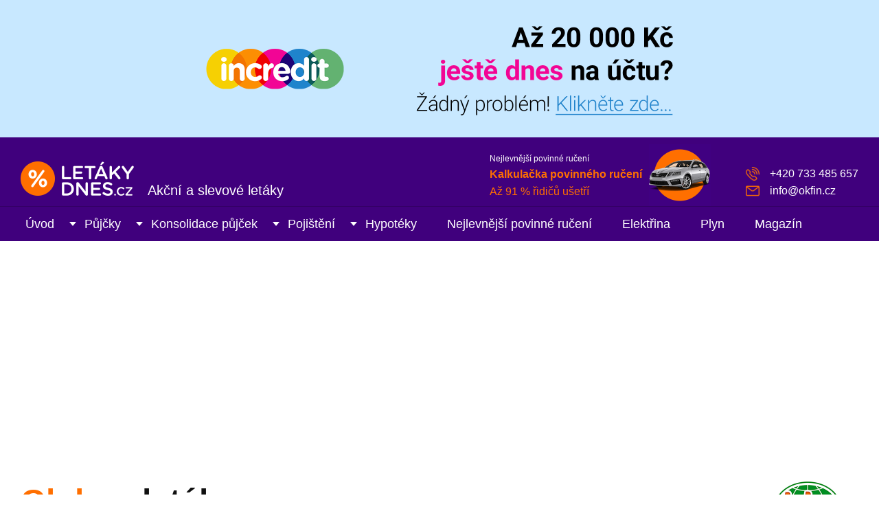

--- FILE ---
content_type: text/html;charset=UTF-8
request_url: https://www.okfin.cz/letak/globus-19-11-2020-25-11-2020/23
body_size: 10527
content:
<!DOCTYPE html>
<html lang="cs">
<head>
	<meta charset="utf-8">
	<meta http-equiv="X-UA-Compatible" content="IE=edge">
	<meta name="viewport" content="width=device-width, initial-scale=1.0, maximum-scale=5.0">
	<meta name="description" content="Nakupujte v Globus chytře a ušetříte! Využijte aktuální akční leták Globus s platností do 25. 11. 2020 a nakupujte za nejlepší ceny.">
	<meta name="author" content="QuickLEADS s.r.o., www.quickleads.cz, info@quickleads.cz">

	<link rel="stylesheet" href="https://www.okfin.cz/assets/css/styles.css" media="all">
	<link rel="shortcut icon" href="https://www.okfin.cz/assets/images/favicon.ico">

	<link rel="canonical" href="https://www.okfin.cz/letak/globus-19-11-2020-25-11-2020">
	<script defer src="https://analytics.eu.umami.is/script.js" data-website-id="52728e8a-cfed-49f7-b1fd-578448dd5d3b"></script>

	<title>Globus leták - Akční leták od 19.11.2020 do 25.11.2020 &ndash; 23/28 - LetakyDnes.cz</title>
</head>

<body>

	<link rel="stylesheet" href="https://www.quickleads.cz/shared/promo.css" media="all">

	<div class="promoHeader">

		<a href="https://www.incredit.cz?utm_source=web&amp;utm_medium=okfin&amp;utm_campaign=header">
			<img src="https://www.quickleads.cz/shared/promo.png" alt="Až 20 000 Kč ještě dnes na účtu? Žádný problém, klikněte zde...">
		</a>

	</div>
	<!-- .promoHeader -->

	<script async src="https://pagead2.googlesyndication.com/pagead/js/adsbygoogle.js?client=ca-pub-2523952964497081" crossorigin="anonymous"></script>
	<header class="header" role="banner">

		<div class="wrapper">

			
			<p class="header-logo">
				<a href="https://www.okfin.cz/letaky"><img src="https://www.okfin.cz/assets/images/logo-letaky.png" alt="Letáky DNES - www.letakydnes.cz"></a>
				<span>Akční a slevové letáky</span>
			</p>

			
			
			<div class="header-promo">

				<span class="header-promo-title">Nejlevnější povinné ručení</span>

				<a href="https://www.okfin.cz/povinne-ruceni">
					<b>Kalkulačka povinného ručení</b><br>
					Až 91 % řidičů ušetří
				</a>

			</div><!-- .header-promo -->

			
			
			<ul class="header-support">
				<li>+420 733 485 657</li>
				<li><a href="mailto:info@okfin.cz">info@okfin.cz</a></li>
			</ul>

			
			
			<button class="header-toggle">Menu</button>

			
		</div><!-- .wrapper -->

	</header><!-- .header -->

	
	<nav class="nav" role="navigation">

		<div class="wrapper">

			<ul class="nav-links">

				<li><a href="https://www.okfin.cz/">Úvod</a></li>

				<li class="nav-dropdown-toggle">
					<a href="https://www.okfin.cz/pujcky">Půjčky</a>
					<div class="nav-dropdown">
						<div class="nav-dropdown-col">
							<h2>Půjčky</h2>
							<p>Nabídka prověřených půjček od bank a&nbsp;nebankovních společností s platnou licencí od ČNB. Okamžité srovnání nabídek podle výše splátek a RPSN.</p>
						</div><!-- .nav-dropdown-col -->
						<div class="nav-dropdown-col">
							<h4>Kategorie</h4>
							<ul>
								<li><a href="https://www.okfin.cz/pujcky/bankovni-pujcky">Bankovní půjčky</a></li>
								<li><a href="https://www.okfin.cz/pujcky/nebankovni-pujcky">Nebankovní půjčky</a></li>
								<li><a href="https://www.okfin.cz/pujcky/rychla-pujcka">Rychlá půjčka</a></li>
								<li><a href="https://www.okfin.cz/pujcky/prvni-pujcka-zdarma">První půjčka zdarma</a></li>
								<li><a href="https://www.okfin.cz/pujcky/pujcky-bez-dolozeni-prijmu">Půjčky bez doložení příjmu</a></li>
								<li><a href="https://www.okfin.cz/pujcky/pujcky-bez-registru">Půjčky bez registru</a></li>
								<li><a href="https://www.okfin.cz/pujcky" class="icon-more">Všechny kategorie</a></li>
							</ul>
						</div><!-- .nav-dropdown-col -->
						<div class="nav-dropdown-col">
							<h4>Produkty</h4>
							<ul>
								<li><b><a href="https://www.okfin.cz/zadost/pujcka/123pujcka">Velké srovnání půjček 2026 🏆</a></b></li>
								<li><a href="https://www.okfin.cz/pujcka/zaplo">Zaplo</a></li>
								<li><a href="https://www.okfin.cz/pujcka/zonky">Zonky</a></li>
								<li><a href="https://www.okfin.cz/pujcka/kamali">Kamali</a></li>
								<li><a href="https://www.okfin.cz/pujcka/ceska-sporitelna">Česká spořitelna</a></li>
								<li><a href="https://www.okfin.cz/pujcka/equa-bank-minutova-pujcka">Equa Bank Minutová půjčka</a></li>
								<li><a href="https://www.okfin.cz/najit-pujcku" class="icon-more">Najít půjčku podle parametrů</a></li>
							</ul>
						</div><!-- .nav-dropdown-col -->
						<div class="nav-dropdown-col last">
							<img src="https://www.okfin.cz/assets/images/nav-pujcky.jpg" alt="Půjčky" loading="lazy">
						</div><!-- .nav-dropdown-col -->
					</div><!-- .nav-dropdown -->
				</li>

				<li class="nav-dropdown-toggle">
					<a href="https://www.okfin.cz/konsolidace-pujcek">Konsolidace půjček</a>
					<div class="nav-dropdown">
						<div class="nav-dropdown-col">
							<h2>Konsolidace půjček</h2>
							<p>Spojte všechny své půjčky do jediné a&nbsp;ušetřete na měsíčních splátkách. Získáte lepší přehled o výdajích a můžete si půjčit i něco navíc.</p>
						</div><!-- .nav-dropdown-col -->
						<div class="nav-dropdown-col">
							<h4>Kategorie</h4>
							<ul>
								<li><a href="https://www.okfin.cz/konsolidace-pujcek/bankovni-konsolidace">Bankovní konsolidace</a></li>
								<li><a href="https://www.okfin.cz/konsolidace-pujcek/nebankovni-konsolidace">Nebankovní konsolidace</a></li>
								<li><a href="https://www.okfin.cz/konsolidace-pujcek" class="icon-more">Všechny kategorie</a></li>
							</ul>
						</div><!-- .nav-dropdown-col -->
						<div class="nav-dropdown-col">
							<h4>Produkty</h4>
							<ul>
								<li><a href="https://www.okfin.cz/konsolidace/air-bank">Air Bank</a></li>
								<li><a href="https://www.okfin.cz/konsolidace/ceska-sporitelna">Česká spořitelna</a></li>
								<li><a href="https://www.okfin.cz/konsolidace/equa-bank-repujcka">Equa Bank RePůjčka</a></li>
								<li><a href="https://www.okfin.cz/konsolidace/home-credit">Home Credit</a></li>
								<li><a href="https://www.okfin.cz/konsolidace/komercni-banka-optimalni-pujcka">Komerční banka</a></li>
								<li><a href="https://www.okfin.cz/konsolidace/moneta-money">Moneta Money Bank</a></li>
								<li><a href="https://www.okfin.cz/konsolidace-pujcek" class="icon-more">Všechny produkty</a></li>
							</ul>
						</div><!-- .nav-dropdown-col -->
						<div class="nav-dropdown-col last">
							<img src="https://www.okfin.cz/assets/images/nav-konsolidace.jpg" alt="Konsolidace půjček" loading="lazy">
						</div><!-- .nav-dropdown-col -->
					</div><!-- .nav-dropdown -->
				</li>

				<li class="nav-dropdown-toggle">
					<a href="https://www.okfin.cz/pojisteni">Pojištění</a>
					<div class="nav-dropdown">
						<div class="nav-dropdown-col">
							<h2>Pojištění</h2>
							<p>Nejlevnější povinné ručení a havarijní pojištění vašeho vozu vyřídíte stejně snadno jako cestovní pojištění na tuzemskou i zahraniční dovolenou.</p>
						</div><!-- .nav-dropdown-col -->
						<div class="nav-dropdown-col">
							<h4>Produkty</h4>
							<ul>
								<li><a href="https://www.okfin.cz/povinne-ruceni">Povinné ručení</a></li>
								<li><a href="https://www.okfin.cz/havarijni-pojisteni">Havarijní pojištění</a></li>
								<li><a href="https://www.okfin.cz/cestovni-pojisteni">Cestovní pojištění</a></li>
								<li><a href="https://www.okfin.cz/pojisteni-nemovitosti">Pojištění nemovitosti</a></li>
								<li><a href="https://www.okfin.cz/pojisteni-domacnosti">Pojištění domácnosti</a></li>
								<li><a href="https://www.okfin.cz/pojisteni" class="icon-more">Všechny produkty</a></li>
							</ul>
						</div><!-- .nav-dropdown-col -->
						<div class="nav-dropdown-col">
							<h4>Dobré rady</h4>
							<ul>
								<li><a href="https://www.okfin.cz/magazin/jak-postupovat-pri-nehode-v-ceske-republice/">Návod jak postupovat při dopravní nehodě v České republice?</a></li>
								<li><a href="https://www.okfin.cz/magazin/jak-na-to-vypoved-smlouvy-povinneho-ruceni-krok-za-krokem/">Jak na to? Výpověď smlouvy povinného ručení, krok za krokem</a></li>
								<li><a href="https://www.okfin.cz/magazin/sedm-dobrych-tipu-pro-vyber-kvalitniho-cestovniho-pojisteni/">Sedm dobrých tipů pro výběr kvalitního cestovního pojištění</a></li>
								<li><a href="https://www.okfin.cz/povinne-ruceni-znacky">Povinné ručení podle značek</a></li>
								<li><a href="https://www.okfin.cz/cestovni-pojisteni-lokality">Cestovní pojištění podle lokality</a></li>
							</ul>
						</div><!-- .nav-dropdown-col -->
						<div class="nav-dropdown-col last">
							<img src="https://www.okfin.cz/assets/images/nav-pojisteni.jpg" alt="Pojištění" loading="lazy">
						</div><!-- .nav-dropdown-col -->
					</div><!-- .nav-dropdown -->
				</li>

				<li class="nav-dropdown-toggle">
					<a href="https://www.okfin.cz/hypoteky">Hypotéky</a>
					<div class="nav-dropdown">
						<div class="nav-dropdown-col">
							<h2>Hypotéky</h2>
							<p>Porovnejte si snadno, kolik vás bude podle aktuálních úrokových sazeb stát vaše hypotéka a také za jakých podmínek můžete refinancovat váš stávající hypoteční úvěr.</p>
						</div><!-- .nav-dropdown-col -->
						<div class="nav-dropdown-col">
							<h4>Produkty</h4>
							<ul>
								<li><a href="https://www.okfin.cz/hypoteka-na-bydleni">Hypotéka na bydlení</a></li>
								<li><a href="https://www.okfin.cz/americka-hypoteka">Americká hypotéka</a></li>
								<li><a href="https://www.okfin.cz/refinancovani-hypoteky">Refinancování hypotéky</a></li>
								<li><a href="https://www.okfin.cz/hypoteky" class="icon-more">Všechny produkty</a></li>
							</ul>
							<h4 style="margin-top: 20px;">Průměrná úroková sazba</h4>
							<p><span class="font-xl green">&#8681; 6,24 %</span></p>
							<!-- &#8679 8681; -->
						</div><!-- .nav-dropdown-col -->
						<div class="nav-dropdown-col">
							<h4>Dobré rady</h4>
							<ul>
								<li><a href="https://www.okfin.cz/magazin/hypoteka-nova-pravidla/">Jak se vyrovnat s novými pravidly hypoték, máme pro vás 8 dobrých rad</a></li>
								<li><a href="https://www.okfin.cz/magazin/jak-resit-situaci-kdy-prijdete-o-praci-a-nemate-prostredky-na-radne-splaceni-hypoteky/">Jak řešit situaci, kdy přijdete o práci a nemáte prostředky na řádné splácení hypotéky?</a></li>
								<li><a href="https://www.okfin.cz/magazin/stehujete-se-na-co-nezapomenout-pred-a-po-prestehovani/">Stěhujete se? Na co nezapomenout před a po přestěhování do nového?</a></li>
							</ul>
						</div><!-- .nav-dropdown-col -->
						<div class="nav-dropdown-col last">
							<img src="https://www.okfin.cz/assets/images/nav-hypoteky.jpg" alt="Hypotéky" loading="lazy">
						</div><!-- .nav-dropdown-col -->
					</div><!-- .nav-dropdown -->
				</li>

				<li><a href="https://www.okfin.cz/povinne-ruceni">Nejlevnější povinné ručení</a></li>

				<li><a href="https://www.okfin.cz/elektrina">Elektřina</a></li>

				<li><a href="https://www.okfin.cz/plyn">Plyn</a></li>

				<li><a href="https://www.okfin.cz/magazin/">Magazín</a></li>
			</ul>

			<ul class="nav-support">
				<li>+420 733 485 657</li>
				<li><a href="mailto:info@okfin.cz">info@okfin.cz</a></li>
			</ul>

		</div><!-- .wrapper -->

	</nav><!-- .nav -->

	<div class="content" role="main">

		<div class="wrapper">

		<div class="title title-main text-left">

				<h1>
					<a href="https://www.okfin.cz/letaky/globus">Globus</a> leták<img src="https://www.okfin.cz/image/prodejce/globus-logo.png" alt="Logo">				</h1>

				<p>Akční leták Globus od 19.11.2020 do 25.11.2020 &ndash; stránka 23 z 28</p>

			</div><!-- .title -->

		<div class="col-two-thirds">

			<p class="nomt message"><b>Expirovaný leták.</b> Platnost toho letáku skončila 25.11.2020<br><a href="https://www.okfin.cz/letaky/globus" class="icon-more">Zobrazit aktuální leták Globus</a></p>
			
			<div class="flyer-full">

				<script src="https://www.okfin.cz/assets/scripts/jquery.min.js"></script>

									<script>
						$(document).keyup(function(e) {
							if(e.keyCode == 37) {
								window.location.href = 'https://www.okfin.cz/letak/globus-19-11-2020-25-11-2020/22';
							}
						});
					</script>
									<script>
						$(document).keyup(function(e) {
							if(e.keyCode == 39) {
								window.location.href = 'https://www.okfin.cz/letak/globus-19-11-2020-25-11-2020/24';
							}
						});
					</script>
				<a href="https://www.okfin.cz/letak/globus-19-11-2020-25-11-2020/22" class="flyer-prev" title="Předchozí stránka"></a><a href="https://www.okfin.cz/letak/globus-19-11-2020-25-11-2020/24" class="flyer-next" title="Následující stránka"></a>
				<img src="https://letaky.okfin.cz/23_globus-19-11-2020-25-11-2020.jpg" alt="Globus leták" class="img-shadow" loading="lazy">

			</div><!-- .flyer-full -->

			
			<ul class="pagination ">
				<li><a href="https://www.okfin.cz/letak/globus-19-11-2020-25-11-2020/22" class="button button-xxl button-white">Předchozí stránka</a></li><li><a href="https://www.okfin.cz/letak/globus-19-11-2020-25-11-2020/24" class="button button-xxl button-arrow"><span>Následující stránka</span></a></li>			</ul>

		</div><!-- .col-two-thirds -->

		<div class="col-third">

			<p class="nomt"><a href="https://www.okfin.cz/odkaz/zaplo" target="_blank" rel="nofollow noopener"><img src="https://www.okfin.cz/assets/images/promo-10.jpg" alt="První půjčka až 16 000 Kč ZDARMA na 30 dní. RPSN 0 %, úrok 0 %"></a></p>

			<ul class="flyers-preview">
				<li><a href="https://www.okfin.cz/letak/globus-19-11-2020-25-11-2020"><img src="https://letaky.okfin.cz/thumb_1_globus-19-11-2020-25-11-2020.jpg" alt="Leták Globus - stránka 1" loading="lazy"><span>1</span></a></li><li><a href="https://www.okfin.cz/letak/globus-19-11-2020-25-11-2020/2"><img src="https://letaky.okfin.cz/thumb_2_globus-19-11-2020-25-11-2020.jpg" alt="Leták Globus - stránka 2" loading="lazy"><span>2</span></a></li><li><a href="https://www.okfin.cz/letak/globus-19-11-2020-25-11-2020/3"><img src="https://letaky.okfin.cz/thumb_3_globus-19-11-2020-25-11-2020.jpg" alt="Leták Globus - stránka 3" loading="lazy"><span>3</span></a></li><li><a href="https://www.okfin.cz/letak/globus-19-11-2020-25-11-2020/4"><img src="https://letaky.okfin.cz/thumb_4_globus-19-11-2020-25-11-2020.jpg" alt="Leták Globus - stránka 4" loading="lazy"><span>4</span></a></li><li><a href="https://www.okfin.cz/letak/globus-19-11-2020-25-11-2020/5"><img src="https://letaky.okfin.cz/thumb_5_globus-19-11-2020-25-11-2020.jpg" alt="Leták Globus - stránka 5" loading="lazy"><span>5</span></a></li><li><a href="https://www.okfin.cz/letak/globus-19-11-2020-25-11-2020/6"><img src="https://letaky.okfin.cz/thumb_6_globus-19-11-2020-25-11-2020.jpg" alt="Leták Globus - stránka 6" loading="lazy"><span>6</span></a></li><li><a href="https://www.okfin.cz/letak/globus-19-11-2020-25-11-2020/7"><img src="https://letaky.okfin.cz/thumb_7_globus-19-11-2020-25-11-2020.jpg" alt="Leták Globus - stránka 7" loading="lazy"><span>7</span></a></li><li><a href="https://www.okfin.cz/letak/globus-19-11-2020-25-11-2020/8"><img src="https://letaky.okfin.cz/thumb_8_globus-19-11-2020-25-11-2020.jpg" alt="Leták Globus - stránka 8" loading="lazy"><span>8</span></a></li><li><a href="https://www.okfin.cz/letak/globus-19-11-2020-25-11-2020/9"><img src="https://letaky.okfin.cz/thumb_9_globus-19-11-2020-25-11-2020.jpg" alt="Leták Globus - stránka 9" loading="lazy"><span>9</span></a></li><li><a href="https://www.okfin.cz/letak/globus-19-11-2020-25-11-2020/10"><img src="https://letaky.okfin.cz/thumb_10_globus-19-11-2020-25-11-2020.jpg" alt="Leták Globus - stránka 10" loading="lazy"><span>10</span></a></li><li><a href="https://www.okfin.cz/letak/globus-19-11-2020-25-11-2020/11"><img src="https://letaky.okfin.cz/thumb_11_globus-19-11-2020-25-11-2020.jpg" alt="Leták Globus - stránka 11" loading="lazy"><span>11</span></a></li><li><a href="https://www.okfin.cz/letak/globus-19-11-2020-25-11-2020/12"><img src="https://letaky.okfin.cz/thumb_12_globus-19-11-2020-25-11-2020.jpg" alt="Leták Globus - stránka 12" loading="lazy"><span>12</span></a></li><li><a href="https://www.okfin.cz/letak/globus-19-11-2020-25-11-2020/13"><img src="https://letaky.okfin.cz/thumb_13_globus-19-11-2020-25-11-2020.jpg" alt="Leták Globus - stránka 13" loading="lazy"><span>13</span></a></li><li><a href="https://www.okfin.cz/letak/globus-19-11-2020-25-11-2020/14"><img src="https://letaky.okfin.cz/thumb_14_globus-19-11-2020-25-11-2020.jpg" alt="Leták Globus - stránka 14" loading="lazy"><span>14</span></a></li><li><a href="https://www.okfin.cz/letak/globus-19-11-2020-25-11-2020/15"><img src="https://letaky.okfin.cz/thumb_15_globus-19-11-2020-25-11-2020.jpg" alt="Leták Globus - stránka 15" loading="lazy"><span>15</span></a></li><li><a href="https://www.okfin.cz/letak/globus-19-11-2020-25-11-2020/16"><img src="https://letaky.okfin.cz/thumb_16_globus-19-11-2020-25-11-2020.jpg" alt="Leták Globus - stránka 16" loading="lazy"><span>16</span></a></li><li><a href="https://www.okfin.cz/letak/globus-19-11-2020-25-11-2020/17"><img src="https://letaky.okfin.cz/thumb_17_globus-19-11-2020-25-11-2020.jpg" alt="Leták Globus - stránka 17" loading="lazy"><span>17</span></a></li><li><a href="https://www.okfin.cz/letak/globus-19-11-2020-25-11-2020/18"><img src="https://letaky.okfin.cz/thumb_18_globus-19-11-2020-25-11-2020.jpg" alt="Leták Globus - stránka 18" loading="lazy"><span>18</span></a></li><li><a href="https://www.okfin.cz/letak/globus-19-11-2020-25-11-2020/19"><img src="https://letaky.okfin.cz/thumb_19_globus-19-11-2020-25-11-2020.jpg" alt="Leták Globus - stránka 19" loading="lazy"><span>19</span></a></li><li><a href="https://www.okfin.cz/letak/globus-19-11-2020-25-11-2020/20"><img src="https://letaky.okfin.cz/thumb_20_globus-19-11-2020-25-11-2020.jpg" alt="Leták Globus - stránka 20" loading="lazy"><span>20</span></a></li><li><a href="https://www.okfin.cz/letak/globus-19-11-2020-25-11-2020/21"><img src="https://letaky.okfin.cz/thumb_21_globus-19-11-2020-25-11-2020.jpg" alt="Leták Globus - stránka 21" loading="lazy"><span>21</span></a></li><li><a href="https://www.okfin.cz/letak/globus-19-11-2020-25-11-2020/22"><img src="https://letaky.okfin.cz/thumb_22_globus-19-11-2020-25-11-2020.jpg" alt="Leták Globus - stránka 22" loading="lazy"><span>22</span></a></li><li class="current"><a href="https://www.okfin.cz/letak/globus-19-11-2020-25-11-2020/23"><img src="https://letaky.okfin.cz/thumb_23_globus-19-11-2020-25-11-2020.jpg" alt="Leták Globus - stránka 23" loading="lazy"><span>23</span></a></li><li><a href="https://www.okfin.cz/letak/globus-19-11-2020-25-11-2020/24"><img src="https://letaky.okfin.cz/thumb_24_globus-19-11-2020-25-11-2020.jpg" alt="Leták Globus - stránka 24" loading="lazy"><span>24</span></a></li><li><a href="https://www.okfin.cz/letak/globus-19-11-2020-25-11-2020/25"><img src="https://letaky.okfin.cz/thumb_25_globus-19-11-2020-25-11-2020.jpg" alt="Leták Globus - stránka 25" loading="lazy"><span>25</span></a></li><li><a href="https://www.okfin.cz/letak/globus-19-11-2020-25-11-2020/26"><img src="https://letaky.okfin.cz/thumb_26_globus-19-11-2020-25-11-2020.jpg" alt="Leták Globus - stránka 26" loading="lazy"><span>26</span></a></li><li><a href="https://www.okfin.cz/letak/globus-19-11-2020-25-11-2020/27"><img src="https://letaky.okfin.cz/thumb_27_globus-19-11-2020-25-11-2020.jpg" alt="Leták Globus - stránka 27" loading="lazy"><span>27</span></a></li><li><a href="https://www.okfin.cz/letak/globus-19-11-2020-25-11-2020/28"><img src="https://letaky.okfin.cz/thumb_28_globus-19-11-2020-25-11-2020.jpg" alt="Leták Globus - stránka 28" loading="lazy"><span>28</span></a></li>			</ul>

			<div style="margin-bottom: 30px;">

	<ins class="adsbygoogle"
		style="display:block"
		data-ad-client="ca-pub-9650880069327214"
		data-ad-slot="4649980935"
		data-ad-format="auto"
		data-full-width-responsive="true">     	
	</ins>

	<script>
		(adsbygoogle = window.adsbygoogle || []).push({});
	</script>

</div>
		</div><!-- .col-third -->

		<div class="cf-inline"></div>

		
	<div class="container container-shadow container-border" id="n">

		<div class="title text-center">

			<h2>Aktuální letáky do vaší schránky</h2>

			<p>Žádná sleva vám už neunikne, budete o ní vedět první</p>

		</div><!-- .title -->

		
			
			
			<form method="post" action="https://www.okfin.cz/letaky-newsletter.php">

				<input type="hidden" name="return" value="https://www.okfin.cz/letak/globus-19-11-2020-25-11-2020/23">

				<ul class="form form-clean cf">
					<li class="form-half">
						<div class="form-label">
							<b><label for="letaky_email">Můj email</label></b>
							<i class="form-required">*</i>
							<span>Každé ráno vám zašleme přehled nových letáků</span>
						</div><!-- .form-label -->
						<div class="form-options">
							<input type="text" name="email" size="30" class="input-text" placeholder="např. jan.novak@seznam.cz" id="letaky_email">
							<input type="text" name="name" size="30" class="input-text noscreen">
						</div><!-- .form-options -->
					</li>
					<li class="form-half last">
						<div class="form-label">
							<b>Zajímá mě&hellip;</b>
							<i class="form-required">*</i>
							<span>Mám zájem pouze o tyto kategorie letáků</span>
						</div><!-- .form-label -->
						<div class="form-options">

							<ul class="col-3">
								<li>
									<input type="checkbox" name="letaky_vse" id="letaky_vse" value="1" checked>
									<label for="letaky_vse"><span></span> <b>všechno</b></label>
								</li>
								<li>
									<input type="checkbox" name="letaky_potraviny" id="letaky_potraviny" value="1">
									<label for="letaky_potraviny"><span></span> potraviny</label>
								</li>
								<li>
									<input type="checkbox" name="letaky_elektro" id="letaky_elektro" value="1">
									<label for="letaky_elektro"><span></span> elektronika</label>
								</li>
								<li>
									<input type="checkbox" name="letaky_sport" id="letaky_sport" value="1">
									<label for="letaky_sport"><span></span> textil a sport</label>
								</li>
								<li>
									<input type="checkbox" name="letaky_drogerie" id="letaky_drogerie" value="1">
									<label for="letaky_drogerie"><span></span> drogerie a léky</label>
								</li>
								<li>
									<input type="checkbox" name="letaky_nabytek" id="letaky_nabytek" value="1">
									<label for="letaky_nabytek"><span></span> nábytek a kutilství</label>
								</li>
							</ul>

						</div><!-- .form-options -->
					</li>
				</ul>

				<p class="nom text-center"><input name="save_newsletter" type="submit" value="Zasílat přehled letáků na e-mail" class="button"></p>

			</form>

			<p class="nomb text-center font-s grey">Vaše adresa bude uchována v souladu s nařízením GDPR a nebude využita k reklamním účelům. Odběr můžete kdykoliv zrušit.</p>

		
	</div><!-- .container -->

		
		<h3 class="title-inline text-center"><span>Nejnovější letáky</span></h3>

		<ul class="flyers">

			
		</ul>

		<p class="text-center"><a href="https://www.okfin.cz/letaky" class="button button-xxl button-arrow"><span>Zobrazit všechny letáky</span></a></p>

		<hr>

		<div class="container container-description">

			<div class="wrapper-narrow">

				<h2>Globus leták</h2>

				Nakupujte potraviny, hračky, elektroniku a domácí potřeby na jednom jediném místě. K tomu vám poslouží hypermarkety Globus, kterých se na území České republiky nachází hned patnáct. Jde o specializované obchody původem z Německa, v nichž najdete od každého něco.

<h3>Globus leták online</h3>

Vzhledem k omezenějšímu množství hypermarketů je zřejmé, že papírové letáky chodí pouze ve městech, kde se obchody nachází. Pokud chcete být také informováni o cenových trhácích v Globusu, přečtěte si elektronickou verzi letáku. Tu naleznete na tomto místě. Globus leták online je zdarma a přístupný naprosto všem. Jde o věrnou kopii papírového letáku, takže vychází jednou týdně. Jeho platnost je od čtvrtka do středy. Přečíst si můžete také speciální tematické katalogy Globus online. Ty mají delší platnost a jsou zaměřeny na konkrétní témata.

<h3>Sázka na kvalitu a přidružené služby</h3>

Globus leták online se pro vás stane velkým lákadlem k tomu, abyste navštívili síť těchto hypermarketů. Ty se pyšní řadou vlastních produktů, kde cílí na výslednou kvalitu. Je to kupříkladu výroba pečiva. Mimo to se vám dostane i ostatních služeb. Na řadě míst je k dispozici čerpací stanice, mycí linka, dětský koutek, Restaurace Globus a mnohé další.

<h3>Přečtěte si leták Globu s nakupujte bez front</h3>

Pokud se nechcete zdržovat nakupováním a máte rádi co nejjednodušší řešení, je pro vás Globus leták tím správným odrazovým můstkem. Když víte, co chcete v akci zakoupit, při návštěvě hypermarketu Globus využijte technologie Scan & Go. Zboží ve svém nákupním košíku si sami naskenujete a potom bez jakéhokoliv zdržování u pokladny rovnou zaplatíte. Přesvědčte se o tom, že v letáku Globus online se toho skrývá více než dost.
				<hr>

				<p>
					<i>Na stránkách www.letakydnes.cz naleznete aktuální akční letáky a produktové katalogy českých obchodníků.
					Uvedené slevové letáky mají pouze informativní charakter a nemůžou být dále použity pro vymáhání zboží podle
					uvedených specifikací. Zlevněné zboží může být vyprodané, akce předčasně ukončena, či z jiných důvodů zboží
					nedostupné. Nezajišťujeme distribuci papírových letáků a neneseme odpovědnost za případné tiskové chyby a to
					ani v jejich elektronické podobě uveřejněné zde na webu.</i>
				</p>

			</div><!-- .wrapper-narrow -->

		</div><!-- .container -->


			
		</div><!-- .wrapper -->

	</div><!-- .content -->

	<div class="footer-support">

		<div class="wrapper">

			<p>
				<span>Potřebujete se na něco zeptat?</span>
				Volejte <b>+420 733 485 657</b> nebo pište <b><a href="mailto:info@okfin.cz">info@okfin.cz</a></b>
									<br><span class="font-s grey">Pomozte nám OKfin.cz vylepšit, <a href="https://www.okfin.cz/report?url=https://www.okfin.cz/letak/globus-19-11-2020-25-11-2020/23" rel="nofollow, noindex">nahlásit chybu na této stránce</a></span>
							</p>

		</div><!-- .wrapper -->

	</div><!-- .footer-support -->

	<footer class="footer" role="contentinfo">

		<div class="wrapper">

			
			<div class="footer-col">

				<h4><a href="https://www.okfin.cz/pujcky">Půjčky</a></h4>

				<ul>
					<li><a href="https://www.okfin.cz/pujcky/bankovni-pujcky">Bankovní půjčky</a></li>
					<li><a href="https://www.okfin.cz/pujcky/nebankovni-pujcky">Nebankovní půjčky</a></li>
					<li><a href="https://www.okfin.cz/pujcky/pujcka-na-auto">Půjčka na auto</a></li>
					<li><a href="https://www.okfin.cz/pujcky/pujcka-na-rekonstrukci">Půjčka na rekonstrukci</a></li>
					<li><a href="https://www.okfin.cz/pujcky/prvni-pujcka-zdarma">První půjčka zdarma</a></li>
					<li><a href="https://www.okfin.cz/pujcky/rychla-pujcka">Rychlá půjčka</a></li>
					<li><a href="https://www.okfin.cz/pujcky/pujcky-bez-dolozeni-prijmu">Půjčky bez doložení příjmu</a></li>
					<li><a href="https://www.okfin.cz/pujcky/pujcky-bez-rucitele">Půjčky bez ručitele</a></li>
					<li><a href="https://www.okfin.cz/pujcky/pujcky-bez-registru">Půjčky bez registru</a></li>
					<li><a href="https://www.okfin.cz/najit-pujcku">Najít půjčku podle parametrů</a></li>
				</ul>

				<h4><a href="https://www.okfin.cz/konsolidace-pujcek">Konsolidace půjček</a></h4>

				<ul>
					<li><a href="https://www.okfin.cz/konsolidace-pujcek/bankovni-konsolidace">Bankovní konsolidace</a></li>
					<li><a href="https://www.okfin.cz/konsolidace-pujcek/nebankovni-konsolidace">Nebankovní konsolidace</a></li>
				</ul>

				<h4><a href="https://www.okfin.cz/elektrina">Elektřina</a></h4>

				<ul>
					<li><a href="https://www.okfin.cz/dodavatele-energii">Dodavatelé energií</a></li>
				</ul>

				<h4><a href="https://www.okfin.cz/plyn">Plyn</a></h4>

				<h4><a href="https://www.okfin.cz/sporici-ucty">Spořicí účty</a></h4>

			</div><!-- .footer-col -->

			<div class="footer-col">

				<h4><a href="https://www.okfin.cz/pojisteni">Pojištění</a></h4>

				<ul>
					<li><a href="https://www.okfin.cz/povinne-ruceni">Povinné ručení</a></li>
					<li><a href="https://www.okfin.cz/povinne-ruceni-znacky">Povinné ručení podle značek</a></li>
					<li><a href="https://www.okfin.cz/havarijni-pojisteni">Havarijní pojištění</a></li>
					<li><a href="https://www.okfin.cz/cestovni-pojisteni">Cestovní pojištění</a></li>
					<li><a href="https://www.okfin.cz/cestovni-pojisteni-lokality">Cestovní pojištění podle lokality</a></li>
					<li><a href="https://www.okfin.cz/pojisteni-nemovitosti">Pojištění nemovitosti</a></li>
					<li><a href="https://www.okfin.cz/pojisteni-domacnosti">Pojištění domácnosti</a></li>
				</ul>

				<h4><a href="https://www.okfin.cz/hypoteky">Hypotéky</a></h4>

				<ul>
					<li><a href="https://www.okfin.cz/hypoteka-na-bydleni">Hypotéka na bydlení</a></li>
					<li><a href="https://www.okfin.cz/americka-hypoteka">Americká hypotéka</a></li>
					<li><a href="https://www.okfin.cz/refinancovani-hypoteky">Refinancování hypotéky</a></li>
				</ul>

				<h4><a href="https://www.okfin.cz/letaky">Letáky</a></h4>

				<ul>
					<li><a href="https://www.okfin.cz/letaky/albert-hypermarket">Leták Albert</a></li>
					<li><a href="https://www.okfin.cz/letaky/billa">Leták Billa</a></li>
					<li><a href="https://www.okfin.cz/letaky/kaufland">Leták Kaufland</a></li>
					<li><a href="https://www.okfin.cz/letaky/lidl">Leták Lidl</a></li>
					<li><a href="https://www.okfin.cz/letaky/penny">Leták Penny</a></li>
					<li><a href="https://www.okfin.cz/letaky/tesco">Leták Tesco</a></li>
				</ul>

			</div><!-- .footer-col -->

			<div class="footer-col">

				<h4><a href="https://www.okfin.cz/spolecnosti">Společnosti</a></h4>

				<ul>
					<li><a href="https://www.okfin.cz/spolecnosti/air-bank">Air Bank a.s.</a></li>
					<li><a href="https://www.okfin.cz/spolecnosti/ceska-pojistovna">Generali Česká pojišťovna a.s.</a></li>
					<li><a href="https://www.okfin.cz/spolecnosti/ceska-sporitelna">Česká spořitelna a.s.</a></li>
					<li><a href="https://www.okfin.cz/spolecnosti/home-credit">Home Credit a.s.</a></li>
					<li><a href="https://www.okfin.cz/spolecnosti/moneta-money-bank">Moneta Money Bank a.s.</a></li>
					<li><a href="https://www.okfin.cz/spolecnosti/provident-financial">Provident Financial a.s.</a></li>
					<li><a href="https://www.okfin.cz/spolecnosti/zaplo-finance">Zaplo Finance s.r.o.</a></li>
				</ul>

				<h4><a href="https://www.okfin.cz/informace">Informace</a></h4>

				<ul>
					<li><a href="https://www.okfin.cz/informace/kontakt">Kontakt</a></li>
					<li><a href="https://www.okfin.cz/informace/povinne-zverejnovane-informace">Povinně zveřejňované informace</a></li>
					<li><a href="https://www.okfin.cz/informace/poskytovatele-a-zprostredkovatele">Poskytovatelé a zprostředkovatelé</a></li>
					<li><a href="https://www.okfin.cz/informace/zasady-zodpovedneho-pujcovani-penez">Zodpovědné půjčování peněz</a></li>
					<li><a href="https://www.okfin.cz/informace/eticky-kodex">Etický kodex</a></li>
					<li><a href="https://www.okfin.cz/informace/caste-otazky">Časté otázky a odpovědi</a></li>
					<li><a href="https://www.okfin.cz/informace/reklama">Reklama</a></li>
					<li><a href="https://www.okfin.cz/zadost">Online žádosti</a></li>
					<li><a href="https://www.okfin.cz/slovnik">Slovník</a></li>
					<li><a href="https://www.okfin.cz/sitemap">Mapa webu</a></li>
					<li><a href="https://www.re-ality.cz/" target="_blank" class="icon-out" rel="noopener">Realitní kancelář Liberec</a></li>
					<li><a href="https://avopix.com/photos" target="_blank" class="icon-out" rel="noopener">Free Images</a></li>
					<li><a href="https://www.facebook.com/okfin.cz/" target="_blank" class="icon-out" rel="noopener">Facebook</a></li>
				</ul>

			</div><!-- .footer-col -->

			<div class="footer-col last">

				<h4><a href="https://www.okfin.cz/magazin/">Magazín</a></h4>

				<ul>
					<li><a href="https://www.okfin.cz/magazin/zajem-o-hypoteky-vyrazne-narostl-prumerny-urok-pod-5-poprve-za-dva-roky/">Zájem o hypotéky výrazně narostl, průměrný úrok pod 5 % poprvé za dva roky</a></li><li><a href="https://www.okfin.cz/magazin/pro-a-proti-prijeti-eura-v-cesku/">Pro a proti přijetí eura v Česku</a></li><li><a href="https://www.okfin.cz/magazin/jak-financovat-nakup-druzstevniho-bytu/">Jak financovat nákup družstevního bytu?</a></li><li><a href="https://www.okfin.cz/magazin/jaky-je-rozdil-mezi-sporicim-uctem-a-terminovanym-vkladem-kam-vlozit-penize/">Jaký je rozdíl mezi spořícím účtem a termínovaným vkladem? Kam vložit peníze?</a></li><li><a href="https://www.okfin.cz/magazin/co-je-etf-a-proc-investovat-pasivne/">Co je ETF a proč investovat pasivně?</a></li><li><a href="https://www.okfin.cz/magazin/6-dobrych-duvodu-proc-si-zazadat-o-pujcku-pres-internet/">6 dobrých důvodů, proč si zažádat o půjčku přes internet</a></li><li><a href="https://www.okfin.cz/magazin/proc-nemusi-byt-nejlevnejsi-povinne-ruceni-vzdy-tou-nejlepsi-volbou/">Proč nemusí být nejlevnější povinné ručení vždy tou nejlepší volbou?</a></li><li><a href="https://www.okfin.cz/magazin/jake-jsou-vyhody-a-nevyhody-nebankovniho-uveru-5-duvodu-pro-a-proti/">Jaké jsou výhody a nevýhody nebankovního úvěru? 5 důvodů pro a proti</a></li><li><a href="https://www.okfin.cz/magazin/zapomnel-jsem-zaplatit-povinne-ruceni-co-mam-delat/">Zapomněl jsem zaplatit povinné ručení. Co mám dělat?</a></li><li><a href="https://www.okfin.cz/magazin/jak-snadno-usetrit-na-spotrebitelskych-uverech/">Jak snadno ušetřit na spotřebitelských úvěrech?</a></li>				</ul>

			</div><!-- .footer-col -->

			<div class="cf-inline"></div>

			<p class="footer-partners">
				Napsali o nás&hellip;<br>
				<img src="https://www.okfin.cz/assets/images/napsali-o-nas.png" alt="Napsali o nás: Peníze.cz, Finance.cz, Zonky.cz, Kurzy.cz, Kamali.cz, EuroZprávy.cz, NašePeníze.cz" loading="lazy">
			</p>

			
			<p class="footer-copyright">
				<b>&copy;&nbsp;2026&nbsp;OKfin.cz &ndash; Největší katalog online půjček, finančních produktů a pojištění v České republice</b><br>
				<span class="font-s">
					Provozovatel webu: QuickLEADS s.r.o., Korunní 2569/108, 101 00 Praha 10 - Vinohrady, IČ: 09517570<br>
					Provozovatel webu není zprostředkovatelem ani poskytovatelem žádného z produktů
				</span>
			</p>

			
			<div class="footer-description">

				<div class="col-half">

					<p>Portál OKfin.cz jsme spustili v roce 2014 s cílem pomoci našim návštěvníkům zorientovat se v nabídce půjček a bankovních úvěrů. Kromě podrobného <a href="https://www.okfin.cz/pujcky">srovnání půjček</a>, které zpočátku tvořilo hlavní obsahový pilíř webu, jsme postupně přidali ještě <a href="https://www.okfin.cz/konsolidace-pujcek">konsolidace půjček</a> a to jak těch bankovních, tak i nebankovních (bez registru). Velký důraz jsme vždy kladli na komunitu, návštěvníci tudíž mohou hodnotit všechny prezentované produkty a zároveň psát svoje zkušenosti a recenze půjček. Kvalitní produkty, které mají pozitivní zpětnou vazbu od skutečných klientů se tak v katalogu umisťují výše a naopak špatně hodnocené produkty jsou upozaděny, případně zcela odebrány. V současné době tak jsou v katalogu výhradně poskytovatelé bankovních půjček a nebankovních půjček, které mají platnou licenci České národní banky a plní tak všechna zákonem stanovená pravidla a zároveň mají dobré recenze klientů.</p>

					<p>Klademe velký důraz na to, abychom návštěvníkům poskytovali vždy úplné a pokud možno aktuální informace o jednotlivých produktech. Každý návštěvník se následně může sám svobodně rozhodnout, jestli si na internet dohledá ještě další informace anebo zda si jím vybraný produkt (půjčku, hypotéku, či <a href="https://www.okfin.cz/pojisteni">pojištění</a>) rovnou sjedná na stránkách vybrané společnosti či licencovaného zprostředkovatele. Obsah stránek spravuje redakce webu OKfin.cz a všechny parametry jsou pravidelně ručně aktualizovány několikrát do měsíce, u vybraných partnerů pak okamžitě při změně nabídky. Redakce rovněž chystá kvalitní obsah formou edukativních článků nejen na téma půjčky a pojištění, ale i s praktickými <a href="https://www.okfin.cz/uspory">tipy na úspory</a>. V našem magazínu si můžete přečíst nejen recenze finančních produktů, ale i o tom, jak ušetřit na povinném ručení, cestovním pojištění či dodavateli energií. Vše doplněné ještě tipy na výhodné nákupy a slevy.</p>

				</div><!-- .col-half -->

				<div class="col-half right">

					<p>OKfin.cz spolupracuje i s dalšími partnerskými weby, díky nimž můžeme našim náštěvníkům zprostředkovaně prezentovat nabídku dalších produktů finančního a pojišťovacího trhu. Stejně jako půjčky a konsolidace půjček můžete porovnávat a hledat <a href="https://www.okfin.cz/povinne-ruceni">nejlevnější povinné ručení</a> pro vaše vozidlo a porovnat si přitom nabídku všech pojišťoven na trhu. Stejným způsobem je pak prezentována také nabídka <a href="https://www.okfin.cz/havarijni-pojisteni">havarijního pojištění</a>. Díky celkovému objemu sjednávaných pojištění Vám licencovaní zprostředkovatelé pojištění prezentovaní na našem webu dokážou najít a nabídnout pojistku, kterou jinde nenajdete a za podmínek, které by jednotlivci pojišťovny běžně nenabídly. Snadno tak můžete získat přístup i k neveřejným nabídkám povinného ručení a havarijního pojištění.  Online si můžete pojistit nejen váš vůz, ale i život vás a vašich blízkých a vaši domácnost. Ať už se chystáte na tuzemskou, nebo zahraniční dovolenou či pracovní cestu, <a href="https://www.okfin.cz/cestovni-pojisteni">cestovní pojištění</a> je první věcí, kterou byste měli odškrtnout ze seznamu úkolů. S online vyřízením zvládnete porovnat nabídky pojištoven a uzavřít pojistku během 5 minut a nemusíte přitom vstát od počítače.</p>

					<p><a href="https://www.okfin.cz/hypoteky">Hypotéka</a> představuje nejrychlejší a zároveň také nejvýhodnější cestu, jak se dostat k vlastnímu bydlení, pokud nemáte našetřenou celou částku. Jedná se o nejvýhodnější a nejméně rizikový úvěr vůbec. Zorientovat se v nabídce hypotečních bank ale není snadné, na trhu jich je celá řada a nabídky se mohou velmi výrazně lišit. OKfin.cz dokáže porovnat hypotéky a spočítat vám přibližnou výši měsíční splátky. Díky tomu ušetříte mnoho času a získáte přehled o všech hypotékách na trhu. <a href="https://www.okfin.cz/hypoteka-na-bydleni">Hypotéka na bydlení</a> ale není jediným produktem, který nabízíme. Pomůžeme vám najít i <a href="https://www.okfin.cz/americka-hypoteka">Americkou hypotéku bez registru</a> a najít nejvýhodnější podmínky, pokud řešíte <a href="https://www.okfin.cz/refinancovani-hypoteky">refinancování hypotéky</a>. Stačí Vám pár minut času!</p>

				</div><!-- .col-half -->

			</div><!-- .footer-description -->

			
		</div><!-- .wrapper -->

	</footer><!-- .footer -->

	<script src="https://www.okfin.cz/assets/scripts/jquery.min.js"></script>
	<script src="https://www.okfin.cz/assets/scripts/jquery.cookie.js"></script>
	<script src="https://www.okfin.cz/assets/scripts/init.js"></script>

	
	<div class="modal" role="dialog">

		<div class="modal-wrapper">

			<button type="button" class="modal-close"></button>

			<div class="modal-inner">

			</div><!-- .modal-inner -->

		</div><!-- .modal-inner -->

	</div><!-- .modal -->

	<!--
	<div class="consent">

		<div class="consent-text">

			<h4>Používáme soubory cookies</h4>

			<p>Tyto webové stránky používají soubory cookies a další sledovací nástroje s cílem vylepšení uživatelského prostředí, zobrazení přizpůsobeného obsahu a reklam, analýzy návštěvnosti webových stránek a zjištění zdroje návštěvnosti.</p>

		</div>

		<p class="consent-buttons">
			<button class="button button-silver consentFalse">Nesouhlasím</button>
			<button class="button consentTrue">Souhlasím</button>
		</p>

	</div>
	-->

	
	<script async src="https://www.googletagmanager.com/gtag/js?id=UA-52133049-1"></script>
	<script>
		window.dataLayer = window.dataLayer || [];
		function gtag(){dataLayer.push(arguments);}
		gtag('js', new Date());
		gtag('config', 'UA-52133049-1');
	</script>

</body>
</html>

--- FILE ---
content_type: text/html; charset=utf-8
request_url: https://www.google.com/recaptcha/api2/aframe
body_size: 266
content:
<!DOCTYPE HTML><html><head><meta http-equiv="content-type" content="text/html; charset=UTF-8"></head><body><script nonce="RnCDFa2TpC9xw_yU_U4g6w">/** Anti-fraud and anti-abuse applications only. See google.com/recaptcha */ try{var clients={'sodar':'https://pagead2.googlesyndication.com/pagead/sodar?'};window.addEventListener("message",function(a){try{if(a.source===window.parent){var b=JSON.parse(a.data);var c=clients[b['id']];if(c){var d=document.createElement('img');d.src=c+b['params']+'&rc='+(localStorage.getItem("rc::a")?sessionStorage.getItem("rc::b"):"");window.document.body.appendChild(d);sessionStorage.setItem("rc::e",parseInt(sessionStorage.getItem("rc::e")||0)+1);localStorage.setItem("rc::h",'1768269266526');}}}catch(b){}});window.parent.postMessage("_grecaptcha_ready", "*");}catch(b){}</script></body></html>

--- FILE ---
content_type: text/css
request_url: https://www.okfin.cz/assets/css/styles.css
body_size: 15065
content:
*,:after,:before{-webkit-box-sizing:border-box;-moz-box-sizing:border-box;box-sizing:border-box}html{-webkit-text-size-adjust:100%;-ms-text-size-adjust:100%;font-weight:inherit}a,abbr,article,aside,body,caption,cite,dd,del,details,dfn,div,dt,figcaption,figure,footer,form,header,iframe,ins,label,legend,li,main,mark,menu,nav,object,section,small,span,summary,tbody,td,tfoot,th,thead,time,tr,var{margin:0;padding:0;border:0;font-size:100%;font-family:inherit;font-style:inherit;font-weight:inherit;vertical-align:baseline;outline:0}h1,h2,h3{outline:0}h1,h2,h3,h4,h5,h6{padding:0;border:0;font-family:inherit}address,blockquote,dl,fieldset,ol,p,table,ul{border:0;font-family:inherit;font-style:inherit;font-weight:inherit;outline:0}audio,canvas,code,img,pre,video{padding:0;border:0;font-weight:inherit}code,h1,h2,h3,h4,h5,h6,pre{font-style:inherit;vertical-align:baseline}code,pre{margin:0;outline:0}em,h4,h5,h6,i,kbd,q,samp{font-weight:inherit;outline:0}em,i,q{font-family:inherit;font-style:italic}audio,canvas,img,video{font-size:100%}kbd,samp{margin:0;font-style:inherit}audio,b,button,canvas,html,img,input,select,strong,sub,sup,textarea,video{margin:0;font-family:inherit;font-style:inherit;outline:0}address,b,blockquote,dl,em,fieldset,html,i,kbd,ol,p,q,samp,strong,table,ul{padding:0;font-size:100%;vertical-align:baseline}b,kbd,samp,strong{border:0}b,strong{font-weight:700}button,input,select,sub,sup,textarea{font-weight:inherit}em,html,i,q,sub,sup{border:0}article,aside,details,figcaption,figure,footer,header,main,nav,section,summary{display:block}h1,h2,h3,h4,h5,h6{-webkit-text-rendering:optimizeLegibility;-moz-text-rendering:optimizeLegibility;-ms-text-rendering:optimizeLegibility;-o-text-rendering:optimizeLegibility;text-rendering:optimizeLegibility;-webkit-font-smoothing:antialiased;-moz-font-smoothing:antialiased;-ms-font-smoothing:antialiased;-o-font-smoothing:antialiased;font-smoothing:antialiased}table{border-collapse:collapse;border-spacing:0}sub,sup,ul.nostyle li{padding:0}.footer .footer-col ul,ol,ul,ul.down,ul.minus,ul.nostyle,ul.plus,ul.thumbs-down,ul.thumbs-up,ul.up{list-style:none}.title h1,.title h2,.title h3,.title h4,em,i,ol ol,q,ul ul{margin:0}a{background-color:transparent;color:#4d0097;cursor:pointer;text-decoration:none}img{max-width:100%;height:auto;border-style:none}button,input,select,textarea{font-size:inherit}button,input[type=email],input[type=number],input[type=submit],input[type=tel],input[type=text],textarea{-webkit-appearance:none;-moz-appearance:none;-ms-appearance:none;appearance:none;box-shadow:none}audio,canvas,img,video{vertical-align:middle}audio:not([controls]){display:none;height:0}kbd,samp{font-family:monospace,serif}body,sub,sup{position:relative}sub,sup{font-size:75%;line-height:0;vertical-align:baseline}sup{top:-.5em}sub{bottom:-.25em}q:after,q:before{content:none}.cf{*zoom:1}.cf:after,.cf:before{display:table;content:" "}.cf:after{clear:both}.cf-inline{clear:both;float:none;width:0;height:0;margin:0;padding:0;border:0;font-size:0;line-height:0}.left{float:left!important}.right{float:right!important}.text-left{text-align:left!important}.text-center{text-align:center!important}.text-right{text-align:right!important}.text-justify{text-align:justify!important}.va-top{vertical-align:top!important}.va-middle{vertical-align:middle!important}.va-bottom{vertical-align:bottom!important}.nom{margin:0!important}.nomt{margin-top:0!important}.nomb{margin-bottom:0!important}.block{display:block}.inline{display:inline}.inline-block{display:inline-block}.header .header-logo span,.hidden{display:none}.noscreen{overflow:hidden;position:absolute;top:auto;left:-1000em;width:0;height:0}.video-container{overflow:hidden;position:relative;height:0;padding-top:30px;padding-bottom:56.25%}.video-container embed,.video-container iframe,.video-container object{position:absolute;top:0;left:0;width:100%;height:100%}.table-container{overflow-x:auto;width:100%}.table-container table{width:99.99999%}.text-overflow,ul.to a,ul.to li{overflow:hidden;text-overflow:ellipsis;white-space:nowrap}body{background:#fff;color:#101010;font:16px/1.6 -apple-system,SF Pro Text,HelveticaNeue,Roboto,Helvetica,Arial,sans-serif}address,blockquote,dl,fieldset,h1,h2,h3,h4,h5,h6,ol,p,table,ul{margin:20px 0}@media only screen and (min-width:620px) and (max-width:959px),only screen and (min-width:960px) and (max-width:1279px){address,blockquote,dl,fieldset,h1,h2,h3,h4,h5,h6,ol,p,table,ul{margin:30px 0}}@media only screen and (min-width:1280px){address,blockquote,dl,fieldset,h1,h2,h3,h4,h5,h6,ol,p,table,ul{margin:35px 0}}a:visited{color:#4d0097}a:active,a:focus,a:hover{color:#ff6f00}h1,h2{font-size:30px;line-height:1.2;font-weight:700}@media only screen and (min-width:620px) and (max-width:959px){h1{font-size:34px}}@media only screen and (min-width:960px) and (max-width:1279px){h1{font-size:42px}}@media only screen and (min-width:1280px){h1{font-size:48px}}h2{font-size:24px}@media only screen and (min-width:620px) and (max-width:959px){h2{font-size:26px}}@media only screen and (min-width:960px) and (max-width:1279px){h2{font-size:28px}}@media only screen and (min-width:1280px){h2{font-size:34px}}dl dt,h3{font-weight:700}h3,h4,h5,h6{font-size:20px;line-height:1.4}@media only screen and (min-width:620px) and (max-width:959px){h3{font-size:22px}}@media only screen and (min-width:960px) and (max-width:1279px){h3{font-size:24px}}@media only screen and (min-width:1280px){h3{font-size:26px}}h4,h5,h6{font-size:18px}@media only screen and (min-width:960px) and (max-width:1279px){h4,h5,h6{font-size:19px}}@media only screen and (min-width:1280px){h4,h5,h6{font-size:20px}}ul{list-style-type:square;list-style-position:inside}ul.down li,ul.minus li,ul.plus li,ul.up li{padding-left:25px;background-image:url(https://www.okfin.cz/assets/images/icon-up.png);background-position:0 7px;background-repeat:no-repeat;background-size:10px 10px}ul.down li,ul.minus li{background-image:url(https://www.okfin.cz/assets/images/icon-down.png)}ul.thumbs-down li,ul.thumbs-up li{padding-left:30px;background-image:url(https://www.okfin.cz/assets/images/icon-thumbs-up.png);background-position:0 2px;background-repeat:no-repeat;background-size:18px 18px}ul.thumbs-down li{background-image:url(https://www.okfin.cz/assets/images/icon-thumbs-down.png)}ul ul{margin-left:20px}ol,ol ol{margin-left:27px;list-style-type:decimal}ol ol{list-style-type:lower-alpha}ol ul{margin:0 0 0 27px}dl.alternate dt{color:#707070;font-weight:400}dl.alternate dd{color:#101010;font-weight:700}dl dt{padding-top:10px}dl dd{padding-bottom:10px;border-bottom:1px dotted #e2e2e2;color:#707070}dl dd:last-child{border:0}table{width:100%;margin-top:0}table.text-center td,table.text-center th{text-align:center}table.table-simple,table.table-two-cols{border:2px solid #e2e2e2}table.table-two-cols td,table.table-two-cols th{width:50%;padding:8px 10px;border:0;border-bottom:1px solid #e2e2e2;text-align:left}table.table-two-cols th{color:#707070;font-weight:400}table.table-two-cols td{color:#101010;font-weight:700}table td,table.table-simple td,table.table-simple th{padding:8px 10px;border:1px solid #e2e2e2;text-align:left}table th{border:1px solid #e2e2e2}table.table-simple th{color:#707070;font-weight:400}table.table-stripped tr:nth-child(even) td{background-color:#f4f4f4}table.va-middle td,table.va-middle th{vertical-align:middle}table caption{margin-bottom:10px;color:#707070;text-align:center;font-style:italic}table th{padding:10px;border-bottom:2px solid #e2e2e2;text-align:center;font-weight:700}@media only screen and (min-width:620px) and (max-width:959px),only screen and (min-width:960px) and (max-width:1279px),only screen and (min-width:1280px){table th{padding-top:25px}}.help,abbr,acronym{border-bottom:1px solid #101010;cursor:help}svg{position:relative;top:2px;display:inline-block;width:14px;height:14px;color:#ff6f00;fill:#ff6f00;stroke:currentColor}hr{display:block;margin:20px 0;height:2px;border:0;background-color:#e2e2e2}hr.alternate{margin:20px 0;height:1px}@media only screen and (min-width:620px) and (max-width:959px),only screen and (min-width:960px) and (max-width:1279px){hr{margin:30px 0}}@media only screen and (min-width:1280px){hr{margin:50px 0}}.monospace,code,pre{font-family:"Lucida Console",Monaco,monospace;font-size:14px}code,pre{background-color:#d6eaff}.wrapper{position:relative;width:100%;margin:0 auto;*zoom:1}.wrapper:after,.wrapper:before{display:table;content:" "}.wrapper:after{clear:both}@media only screen and (min-width:960px) and (max-width:1279px){.wrapper{width:990px}}@media only screen and (min-width:1280px){.wrapper{width:1250px}}.wrapper-narrow{width:100%;margin:0 auto}@media only screen and (min-width:960px) and (max-width:1279px),only screen and (min-width:1280px){.wrapper-narrow{width:700px}}.header{background-color:#40007d;*zoom:1}.header .header-logo:after,.header .header-logo:before,.header:after,.header:before{display:table;content:" "}.header .header-logo:after,.header:after{clear:both}.header .wrapper{position:relative;height:70px;padding:15px}@media only screen and (min-width:620px) and (max-width:959px){.header .wrapper{height:75px}}@media only screen and (min-width:960px) and (max-width:1279px),only screen and (min-width:1280px){.header .wrapper{height:100px}}.header .header-logo{position:absolute;left:15px;bottom:24px;margin:0;*zoom:1}@media only screen and (min-width:620px) and (max-width:959px),only screen and (min-width:960px) and (max-width:1279px),only screen and (min-width:1280px){.header .header-logo{bottom:15px}}.header .header-logo img{float:left;height:25px}@media only screen and (min-width:620px) and (max-width:959px),only screen and (min-width:960px) and (max-width:1279px),only screen and (min-width:1280px){.header .header-logo img{width:165px;height:50px}}@media only screen and (min-width:321px) and (max-width:619px),only screen and (min-width:620px) and (max-width:959px),only screen and (min-width:960px) and (max-width:1279px),only screen and (min-width:1280px){.header .header-logo span{float:left;display:inline-block;height:50px;margin-left:20px;font-size:20px;font-weight:300;line-height:85px;color:#fff}}@media only screen and (min-width:321px) and (max-width:619px){.header .header-logo span{height:25px;margin-left:10px;font-size:14px;line-height:39px}}.header .header-promo{display:none}@media only screen and (min-width:960px) and (max-width:1279px),only screen and (min-width:1280px){.header .header-promo{display:block;position:absolute;bottom:0;right:230px;height:90px;padding-top:12px;padding-right:100px;background-image:url(https://www.okfin.cz/assets/images/header-promo-02.png);background-position:100% 100%;background-repeat:no-repeat;background-size:90px 90px;color:#fff}.header .header-promo .header-promo-title{display:block;font-size:12px}.header .header-promo a{color:#ff6f00}.header .header-promo a:hover{color:#fff}}@media only screen and (min-width:960px) and (max-width:1279px){.header .header-promo{right:210px}}.header .header-support,.nav,.title img{display:none}@media only screen and (min-width:960px) and (max-width:1279px),only screen and (min-width:1280px){.header .header-support{display:block;position:absolute;right:15px;bottom:10px;margin:0;list-style:none}.header .header-support li{display:block;padding-left:35px;color:#fff}.header .header-support li:first-child{background:url(https://www.okfin.cz/assets/images/icon-support-mobile.png) 0 50% no-repeat;background-size:20px 20px}.header .header-support li:last-child{background:url(https://www.okfin.cz/assets/images/icon-support-email.png) 0 50% no-repeat;background-size:20px 20px}}.header .header-toggle{position:absolute;right:15px;bottom:15px;display:inline-block;padding:13px 15px;border:0;background-color:#ff6f00;color:#fff!important;line-height:1;cursor:pointer;text-align:center;text-decoration:none;outline:0;border-radius:3px}.header .header-toggle:hover{background-color:#ff8c33;color:#fff!important}.header .header-toggle.button-white{background-color:#fff;color:#4d0097!important}.container-zig-zag .container-content .three-buttons li a.button-white:hover,.header .header-toggle.button-white:hover{background-color:#fff;color:#ff6f00!important}.header .header-toggle.button-silver{background-color:#e2e2e2;color:#101010!important}.container-zig-zag .container-content .three-buttons li a.button-silver:hover,.header .header-toggle.button-silver:hover{background-color:#efefef;color:#101010!important}.header .header-toggle.button-xxl{position:relative;width:100%;padding:15px;font-size:18px;font-weight:700;box-shadow:0 1px 3px rgba(0,0,0,.17);border-radius:25px}@media only screen and (min-width:620px) and (max-width:959px),only screen and (min-width:960px) and (max-width:1279px),only screen and (min-width:1280px){.header .header-toggle.button-xxl{width:auto;padding:15px 25px}}@media only screen and (min-width:1280px){.header .header-toggle.button-xxl{padding:15px 40px;font-size:20px}.header .header-toggle.button-arrow span{display:inline-block;padding-right:35px;background-image:url(https://www.okfin.cz/assets/images/icon-arrow.png);background-position:100% 50%;background-size:26px 20px;background-repeat:no-repeat}}.header .header-toggle.button-100{width:100%}@media only screen and (min-width:960px) and (max-width:1279px),only screen and (min-width:1280px){.header .header-toggle{display:none}}.header a{color:#fff}.header a:hover,.nav .nav-links>li.current a,.nav .nav-links>li.nav-dropdown-toggle.current>a,.nav .nav-links>li.nav-dropdown-toggle.open>a{color:#ff6f00}.nav{background-color:#40007d}@media only screen and (min-width:960px) and (max-width:1279px),only screen and (min-width:1280px){.nav{display:block;border-top:1px solid #330063}}.nav .nav-links{position:relative;margin:0;list-style:none}.footer .footer-col ul li,.nav .nav-links>li{display:block}@media only screen and (min-width:960px) and (max-width:1279px),only screen and (min-width:1280px){.nav .nav-links>li{float:left}}@media only screen and (min-width:1280px){.nav .nav-links>li.nav-dropdown-toggle>a{background:url(https://www.okfin.cz/assets/images/icon-dropdown.png) 0 50% no-repeat;background-size:10px 6px}}@media only screen and (min-width:1280px){.nav .nav-links>li.nav-dropdown-toggle.current>a,.nav .nav-links>li.nav-dropdown-toggle.open>a{background:url(https://www.okfin.cz/assets/images/icon-dropdown-02.png) 0 50% no-repeat;background-size:10px 6px}}.nav .nav-links>li>a{display:block;padding:15px;border-top:1px solid #26004a;color:#fff;font-size:18px;text-decoration:none}@media only screen and (min-width:960px) and (max-width:1279px),only screen and (min-width:1280px){.nav .nav-links>li>a{height:50px;padding:0 12px;border:0;line-height:50px}}@media only screen and (min-width:1280px){.nav .nav-links>li>a{padding:0 22px}}.nav .nav-links>li>a:hover,.nav .nav-support li a:hover{color:#ff6f00}@media only screen and (max-width:320px),only screen and (min-width:321px) and (max-width:619px),only screen and (min-width:620px) and (max-width:959px){.nav .nav-links>li .nav-dropdown{display:none!important}}@media only screen and (min-width:960px) and (max-width:1279px),only screen and (min-width:1280px){.nav .nav-links>li .nav-dropdown{display:none;position:absolute;top:50px;left:0;right:0;z-index:999;width:100%;height:370px;padding:50px 0 0 50px;border-top:5px solid #ff6f00;background-color:#fff;box-shadow:0 3px 30px rgba(0,0,0,.2);*zoom:1}.nav .nav-links>li .nav-dropdown:after,.nav .nav-links>li .nav-dropdown:before{display:table;content:" "}.nav .nav-links>li .nav-dropdown:after{clear:both}.nav .nav-links>li .nav-dropdown .nav-dropdown-col{float:left;width:33.33333%;padding-right:30px}.nav .nav-links>li .nav-dropdown .nav-dropdown-col.last{display:none}.nav .nav-links>li .nav-dropdown .nav-dropdown-col h2,.nav .nav-links>li .nav-dropdown .nav-dropdown-col h4{margin:0}.nav .nav-links>li .nav-dropdown .nav-dropdown-col p{margin:10px 0 0;color:#707070}.nav .nav-links>li .nav-dropdown .nav-dropdown-col ul{margin-left:0;margin-top:15px;padding:0;list-style:none}.nav .nav-links>li .nav-dropdown .nav-dropdown-col ul li{display:block;margin:0;padding:0}.nav .nav-links>li .nav-dropdown .nav-dropdown-col ul li a{display:inline-block;padding:3px 0;color:#4d0097;text-decoration:none}.nav .nav-links>li .nav-dropdown .nav-dropdown-col ul li a:hover{color:#ff6f00}}@media only screen and (min-width:1280px){.nav .nav-links>li .nav-dropdown .nav-dropdown-col{width:25%}.nav .nav-links>li .nav-dropdown .nav-dropdown-col.last{display:block;padding-right:0}.nav .nav-links>li .nav-dropdown .nav-dropdown-col.last img{float:right;height:365px;margin-top:-50px}}.nav .nav-support{width:200px;margin:10px auto 20px;list-style:none;*zoom:1}.horizontal-logos:after,.horizontal-logos:before,.nav .nav-support:after,.nav .nav-support:before{display:table;content:" "}.horizontal-logos:after,.nav .nav-support:after{clear:both}.nav .nav-support li{display:block;padding-left:35px;color:#fff}.nav .nav-support li:first-child{background:url(https://www.okfin.cz/assets/images/icon-support-mobile.png) 0 50% no-repeat;background-size:20px 20px}.nav .nav-support li:last-child{background:url(https://www.okfin.cz/assets/images/icon-support-email.png) 0 50% no-repeat;background-size:20px 20px}.best-offers a.best-offers-1 .best-offers-content,.nav .nav-support li a{color:#fff}@media only screen and (min-width:960px) and (max-width:1279px),only screen and (min-width:1280px){.nav .nav-support{display:none}}.content .wrapper{padding:20px 15px}@media only screen and (min-width:620px) and (max-width:959px),only screen and (min-width:960px) and (max-width:1279px){.content .wrapper{padding-top:35px;padding-bottom:35px}}@media only screen and (min-width:1280px){.content .wrapper{padding-top:50px;padding-bottom:50px}}.col-half{width:100%}@media only screen and (min-width:620px) and (max-width:959px),only screen and (min-width:960px) and (max-width:1279px),only screen and (min-width:1280px){.col-half{float:left;width:50%;margin-bottom:30px;padding-right:15px}.col-half.right{padding-left:15px;padding-right:0}}@media only screen and (min-width:1280px){.col-half{margin-bottom:50px;padding-right:25px}.col-half.right{padding-left:25px;padding-right:0}}.col-two-thirds{margin-bottom:20px}@media only screen and (min-width:960px) and (max-width:1279px),only screen and (min-width:1280px){.col-two-thirds{float:left;width:66.66666%}.col-third{float:left;width:33.33333%;padding-left:30px}}@media only screen and (min-width:1280px){.col-third{padding-left:60px}}@media only screen and (min-width:960px) and (max-width:1279px),only screen and (min-width:1280px){.col-third.left{float:left;width:33.33333%;padding-left:0;padding-right:30px}}@media only screen and (min-width:1280px){.col-third.left{padding-left:0;padding-right:60px}}@media only screen and (min-width:620px) and (max-width:959px),only screen and (min-width:960px) and (max-width:1279px),only screen and (min-width:1280px){.col-quarter{float:left;width:25%;padding:0 15px}}@media only screen and (min-width:620px) and (max-width:959px){.col-quarter{width:50%;padding:10px}}.title.title-main{text-align:center}.footer-support p a,.footer-support p b,.title.title-main h1 a{color:#ff6f00}.title.title-main h1 a:hover{color:#e66400}@media only screen and (min-width:620px) and (max-width:959px),only screen and (min-width:960px) and (max-width:1279px){.title.title-main p{font-size:20px}}@media only screen and (min-width:1280px){.title.title-main p{font-size:24px}}@media only screen and (min-width:1280px){.title img{display:block;float:right;height:75px}}.title p{margin-top:3px;color:#707070;font-weight:300}@media only screen and (min-width:620px) and (max-width:959px),only screen and (min-width:960px) and (max-width:1279px){.title p{font-size:20px}}@media only screen and (min-width:1280px){.title p{font-size:22px}}.title-inline{background:url(https://www.okfin.cz/assets/images/dot.png) 0 50% repeat-x}.title-inline span{display:inline-block;padding:0 10px;background-color:#fff}.footer-support{border-top:1px solid #e2e2e2;text-align:center;font-size:18px}@media only screen and (min-width:620px) and (max-width:959px),only screen and (min-width:960px) and (max-width:1279px){.footer-support{font-size:20px}}@media only screen and (min-width:1280px){.footer-support{font-size:22px}}.footer-support .wrapper{padding:20px 15px}@media only screen and (min-width:620px) and (max-width:959px),only screen and (min-width:960px) and (max-width:1279px){.footer-support .wrapper{padding-top:30px;padding-bottom:30px}}@media only screen and (min-width:1280px){.footer-support .wrapper{padding-top:40px;padding-bottom:40px}}.footer-support p,.parameters table,.summary li dl,.top .top-items li .top-item .top-item-footer p,.top .top-items li .top-item .top-item-header p,.tray ul li dl{margin:0}.footer-support p span{display:block;font-size:16px}.footer{background-color:#e2e2e2;color:#707070}.footer .wrapper{padding:20px 15px 90px}@media only screen and (min-width:620px) and (max-width:959px),only screen and (min-width:960px) and (max-width:1279px){.footer .wrapper{padding-top:35px;padding-bottom:35px}}@media only screen and (min-width:1280px){.footer .wrapper{padding-top:80px;padding-bottom:80px}}@media only screen and (min-width:620px) and (max-width:959px),only screen and (min-width:960px) and (max-width:1279px),only screen and (min-width:1280px){.footer .footer-col{float:left;width:50%;padding-right:20px}}@media only screen and (min-width:1280px){.footer .footer-col{width:25%;padding-right:30px}}.footer .footer-col.last{padding-right:0}.footer .footer-col h4{margin-top:0;padding-top:10px;border-top:2px solid #4d0097}.faq dt,.footer .footer-col h4 a{color:#4d0097}.articles .articles-body p a:hover,.articles-hero .articles-hero-image h2:hover,.faq dt.expanded,.faq dt:hover,.footer .footer-col h4 a:hover,.footer a:hover,.hero .wrapper .hero-categories li a:hover h2{color:#ff6f00}.footer .footer-col ul li a{display:inline-block;padding:5px 0}.footer .footer-partners{margin:0 auto;color:#101010;text-align:center}@media only screen and (min-width:620px) and (max-width:959px),only screen and (min-width:960px) and (max-width:1279px),only screen and (min-width:1280px){.footer .footer-partners{width:600px;margin:40px auto}}@media only screen and (min-width:1280px){.footer .footer-partners{width:800px;margin:80px auto}}.footer .footer-partners img,.listing .listing-header select{margin-top:10px}.footer .footer-copyright{margin:0;text-align:center}.footer .footer-description{margin-top:20px;font-size:12px;text-align:justify}@media only screen and (min-width:620px) and (max-width:959px),only screen and (min-width:960px) and (max-width:1279px){.footer .footer-description{margin-top:35px}}@media only screen and (min-width:1280px){.footer .footer-description{margin-top:50px}}.footer a{color:#575757;text-decoration:none}.best-offers{margin-bottom:20px}@media only screen and (min-width:620px) and (max-width:959px),only screen and (min-width:960px) and (max-width:1279px){.best-offers{margin-bottom:35px}}@media only screen and (min-width:1280px){.best-offers{margin-bottom:50px}}@media only screen and (min-width:620px) and (max-width:959px),only screen and (min-width:960px) and (max-width:1279px),only screen and (min-width:1280px){.best-offers{width:99%;display:grid;grid-gap:10px;grid-template-columns:33% 33% 33%}}.best-offers a{display:block;margin-bottom:10px}@media only screen and (min-width:620px) and (max-width:959px),only screen and (min-width:960px) and (max-width:1279px),only screen and (min-width:1280px){.best-offers a{height:250px;margin:0;background-color:#e2e2e2;cursor:pointer}}.best-offers a.best-offers-1{background-color:#88c157}@media only screen and (min-width:620px) and (max-width:959px),only screen and (min-width:960px) and (max-width:1279px),only screen and (min-width:1280px){.best-offers a.best-offers-1{display:flex;justify-content:center;align-items:center;grid-column:1/span 2}}@media only screen and (min-width:1280px){.best-offers a.best-offers-1{justify-content:flex-end;background-image:url(https://www.okfin.cz/assets/images/promo-01.jpg);background-size:405px 250px;background-position:0 0;background-repeat:no-repeat}}.best-offers a.best-offers-1:hover{background-color:#95c86a}@media only screen and (min-width:1280px){.best-offers a.best-offers-1 .best-offers-content{width:415px}}.best-offers a.best-offers-1b{background-color:#d7ecee}@media only screen and (min-width:620px) and (max-width:959px),only screen and (min-width:960px) and (max-width:1279px),only screen and (min-width:1280px){.best-offers a.best-offers-1b{display:flex;justify-content:center;align-items:center;grid-column:1/span 2}}@media only screen and (min-width:1280px){.best-offers a.best-offers-1b{justify-content:flex-end;background-image:url(https://www.okfin.cz/assets/images/promo-01b.jpg);background-size:405px 250px;background-position:0 0;background-repeat:no-repeat}}.best-offers a.best-offers-1b:hover{background-color:#c5e4e6}.best-offers a.best-offers-1b .best-offers-content{color:#0a6873}@media only screen and (min-width:1280px){.best-offers a.best-offers-1b .best-offers-content{width:415px}}.best-offers a.best-offers-2{background-color:#bde4f9}@media only screen and (min-width:620px) and (max-width:959px),only screen and (min-width:960px) and (max-width:1279px),only screen and (min-width:1280px){.best-offers a.best-offers-2{display:flex;justify-content:center;align-items:center;height:510px;grid-column:3;grid-row:1/span 2}}@media only screen and (min-width:1280px){.best-offers a.best-offers-2{align-items:flex-end;background-image:url(https://www.okfin.cz/assets/images/promo-02.jpg);background-size:410px 250px;background-position:0 0;background-repeat:no-repeat}}.best-offers a.best-offers-2:hover{background-color:#d4eefb}.best-offers a.best-offers-2 .best-offers-content{color:#07497b}.best-offers a.best-offers-3{background-color:#ffe8b2}@media only screen and (min-width:620px) and (max-width:959px),only screen and (min-width:960px) and (max-width:1279px),only screen and (min-width:1280px){.best-offers a.best-offers-3{display:flex;justify-content:center;align-items:center;grid-column:1;grid-row:2}}@media only screen and (min-width:1280px){.best-offers a.best-offers-3{align-items:flex-end;background-image:url(https://www.okfin.cz/assets/images/promo-03.jpg);background-size:410px 125px;background-position:0 0;background-repeat:no-repeat}}.best-offers a.best-offers-3:hover{background-color:#fff0cc}.best-offers a.best-offers-3 .best-offers-content{color:#5f4600}.best-offers a.best-offers-4{background-color:#e2e2e2}@media only screen and (min-width:620px) and (max-width:959px),only screen and (min-width:960px) and (max-width:1279px){.best-offers a.best-offers-4{display:flex;justify-content:center;grid-column:2;grid-row:2;align-items:center}}@media only screen and (min-width:1280px){.best-offers a.best-offers-4{align-items:flex-start;background-image:url(https://www.okfin.cz/assets/images/promo-04.jpg);background-size:410px 125px;background-position:0 100%;background-repeat:no-repeat}}.best-offers a.best-offers-4:hover{background-color:#efefef}.best-offers a.best-offers-4 .best-offers-content,.faq dd{color:#101010}.best-offers a .best-offers-content{width:100%;padding:15px;font-size:18px;text-align:center}@media only screen and (min-width:620px) and (max-width:959px),only screen and (min-width:960px) and (max-width:1279px),only screen and (min-width:1280px){.best-offers a .best-offers-content{padding:25px;font-size:24px;font-weight:300}}.best-offers a .best-offers-content img{display:block;width:75px;margin:0 auto 10px}@media only screen and (min-width:620px) and (max-width:959px),only screen and (min-width:960px) and (max-width:1279px),only screen and (min-width:1280px){.best-offers a .best-offers-content img{width:150px;margin:0 auto 20px}}.best-offers a .best-offers-content span{display:block;font-size:14px;font-weight:400}.horizontal-logos{margin:10px 0 0;list-style:none;*zoom:1}@media only screen and (min-width:620px) and (max-width:959px),only screen and (min-width:960px) and (max-width:1279px),only screen and (min-width:1280px){.horizontal-logos{display:flex;justify-content:center;margin-top:20px}}.horizontal-logos.horizontal-logos-11 li{width:16.66667%}@media only screen and (min-width:620px) and (max-width:959px),only screen and (min-width:960px) and (max-width:1279px),only screen and (min-width:1280px){.horizontal-logos.horizontal-logos-11 li{width:9.09090909%;padding:0 15px}}.horizontal-logos li{display:block;float:left;width:20%;padding:10px}@media only screen and (min-width:620px) and (max-width:959px),only screen and (min-width:960px) and (max-width:1279px),only screen and (min-width:1280px){.horizontal-logos li{width:10%;padding:0 20px;border-left:1px solid #efefef}.horizontal-logos li:first-child{border-left:0}}@media only screen and (min-width:620px) and (max-width:959px){.horizontal-logos li{padding:10px}}.faq{border-bottom:1px solid #efefef}.faq dt{padding:10px 20px 10px 0;border-top:1px solid #efefef;background:url(https://www.okfin.cz/assets/images/icon-more.png) 100% 50% no-repeat;background-size:8px 14px;font-weight:400;cursor:pointer}.faq dd{display:none;padding-bottom:20px;border:0}.top{margin-bottom:20px;padding:10px;background-color:#d6eaff}@media only screen and (min-width:620px) and (max-width:959px),only screen and (min-width:960px) and (max-width:1279px){.top{margin-bottom:35px;padding-bottom:20px}}@media only screen and (min-width:1280px){.top{margin-bottom:50px;padding:15px 10px}}.top .title{padding-top:10px}.top .title p{margin-bottom:15px;color:#5483b5}.top .top-items{margin:0;list-style:none;*zoom:1}.overview:after,.overview:before,.top .top-items li .top-item .top-item-body dl:after,.top .top-items li .top-item .top-item-body dl:before,.top .top-items:after,.top .top-items:before{display:table;content:" "}.overview:after,.top .top-items li .top-item .top-item-body dl:after,.top .top-items:after{clear:both}.top .top-items li{display:block;margin-bottom:10px}@media only screen and (min-width:620px) and (max-width:959px),only screen and (min-width:960px) and (max-width:1279px),only screen and (min-width:1280px){.top .top-items li{float:left;width:33.33333%;margin:0!important;padding:0 5px}}.top .top-items li:last-child{margin:0}.top .top-items li .top-item{background-color:#fff;box-shadow:0 1px 3px rgba(0,0,0,.17)}.top .top-items li .top-item .top-item-header{padding:10px;text-align:center}.top .top-items li .top-item .top-item-header img{width:150px}.top .top-items li .top-item .top-item-body{padding:0 15px}@media only screen and (min-width:1280px){.top .top-items li .top-item .top-item-body{padding:0 20px}}.top .top-items li .top-item .top-item-body dl{margin:0;*zoom:1}.top .top-items li .top-item .top-item-body dl dd,.top .top-items li .top-item .top-item-body dl dt{float:left;display:block;width:45%;margin:0;padding:5px 0;border:0;border-top:1px solid #efefef;color:#707070;font-weight:400;overflow:hidden;text-overflow:ellipsis;white-space:nowrap}.top .top-items li .top-item .top-item-body dl dd{width:55%;color:#101010;font-weight:700}.top .top-items li .top-item .top-item-footer{padding:15px}@media only screen and (min-width:1280px){.top .top-items li .top-item .top-item-footer{padding:20px}}.overview{display:flex;flex-direction:row;flex-wrap:wrap;align-items:flex-start;*zoom:1}.articles-hero .articles-hero-image h2 span,.overview:after,.overview:before,.tray{display:none}.overview .col-quarter,.overview .col-third{margin-bottom:10px;*zoom:1}.overview .col-quarter:after,.overview .col-quarter:before,.overview .col-third:after,.overview .col-third:before,.summary:after,.summary:before{display:table;content:" "}.overview .col-quarter:after,.overview .col-third:after,.summary:after{clear:both}@media only screen and (min-width:960px) and (max-width:1279px),only screen and (min-width:1280px){.overview .col-quarter,.overview .col-third{text-align:center}}.overview .col-quarter img,.overview .col-third img{float:left}@media only screen and (min-width:960px) and (max-width:1279px),only screen and (min-width:1280px){.overview .col-quarter img,.overview .col-third img{float:none}}.overview .col-quarter img.img-rounded,.overview .col-third img.img-rounded{width:80px;height:80px;border-radius:50%}@media only screen and (min-width:960px) and (max-width:1279px),only screen and (min-width:1280px){.overview .col-quarter img.img-rounded,.overview .col-third img.img-rounded{width:100px;height:100%}}.overview .col-quarter img.img-single,.overview .col-third img.img-single{width:80px}@media only screen and (min-width:960px) and (max-width:1279px),only screen and (min-width:1280px){.overview .col-quarter img.img-single,.overview .col-third img.img-single{width:200px}}.overview .col-quarter dl,.overview .col-third dl{overflow:hidden;width:auto;margin:0 0 0 95px}@media only screen and (min-width:960px) and (max-width:1279px),only screen and (min-width:1280px){.overview .col-quarter dl,.overview .col-third dl{margin:15px 0 0}}.overview .col-quarter dl dt,.overview .col-third dl dt{padding-top:0}@media only screen and (min-width:960px) and (max-width:1279px),only screen and (min-width:1280px){.overview .col-quarter dl dt,.overview .col-third dl dt{font-size:18px}}@media only screen and (min-width:960px) and (max-width:1279px) and only screen and (min-width:620px) and (max-width:959px),only screen and (min-width:1280px) and only screen and (min-width:620px) and (max-width:959px),only screen and (min-width:960px) and (max-width:1279px) and only screen and (min-width:960px) and (max-width:1279px),only screen and (min-width:1280px) and only screen and (min-width:960px) and (max-width:1279px){.overview .col-quarter dl dt,.overview .col-third dl dt{font-size:20px}}@media only screen and (min-width:960px) and (max-width:1279px) and only screen and (min-width:1280px),only screen and (min-width:1280px) and only screen and (min-width:1280px){.overview .col-quarter dl dt,.overview .col-third dl dt{font-size:22px}}.tray{position:fixed;left:0;bottom:0;right:0;z-index:100;width:100%;margin:0;background-color:#fff;padding:10px 15px;box-shadow:0 1px 15px rgba(0,0,0,.2)}@media only screen and (min-width:960px) and (max-width:1279px),only screen and (min-width:1280px){.tray{padding-top:20px;padding-bottom:20px}}.tray .wrapper{padding:0}.tray ul,.widget-table-body ul{margin:0;list-style:none}.tray ul li{display:block;float:left}.tray ul li:nth-child(1){display:none}@media only screen and (min-width:620px) and (max-width:959px){.tray ul li:nth-child(1){display:block;width:50%}}@media only screen and (min-width:960px) and (max-width:1279px),only screen and (min-width:1280px){.tray ul li:nth-child(1){display:block;width:110px}}.tray ul li:nth-child(2){display:none}@media only screen and (min-width:960px) and (max-width:1279px),only screen and (min-width:1280px){.tray ul li:nth-child(2){display:block;padding-top:2px;padding-left:30px}}.tray ul li:nth-child(3){display:block;width:100%;text-align:right}@media only screen and (min-width:620px) and (max-width:959px){.tray ul li:nth-child(3){width:50%;padding-top:2px}.tray ul li:nth-child(3) .button{width:100%}}@media only screen and (min-width:960px) and (max-width:1279px),only screen and (min-width:1280px){.tray ul li:nth-child(3){width:auto;float:right;padding-top:2px}}.tray ul li dl dt{font-size:20px}.tray ul li dl dd,.tray ul li dl dt{padding:0;overflow:hidden;text-overflow:ellipsis;white-space:nowrap}.tray ul li img{width:110px}.summary{margin:0 0 20px;background-color:#ff6f00;list-style:none;*zoom:1}@media only screen and (min-width:620px) and (max-width:959px),only screen and (min-width:960px) and (max-width:1279px){.summary{margin-bottom:30px}}@media only screen and (min-width:1280px){.summary{margin-bottom:50px}}.summary li{display:block;padding:10px;border-top:1px solid #fff;text-align:center}.summary li:first-child{border:0!important}@media only screen and (min-width:620px) and (max-width:959px),only screen and (min-width:960px) and (max-width:1279px),only screen and (min-width:1280px){.summary li{float:left;width:50%;border:0;border-left:1px solid #fff}.summary li:nth-child(3),.summary li:nth-child(4){border-top:1px solid #fff}}@media only screen and (min-width:1280px){.summary li{width:25%;padding:15px 10px;border:0!important;border-left:1px solid #fff!important}}.summary li dl dd,.summary li dl dt{padding:0;color:#803800;font-weight:400;overflow:hidden;text-overflow:ellipsis;white-space:nowrap}.summary li dl dd{color:#fff;font-weight:700;font-size:18px}@media only screen and (min-width:620px) and (max-width:959px),only screen and (min-width:960px) and (max-width:1279px){.summary li dl dd{font-size:20px}}@media only screen and (min-width:1280px){.summary li dl dd{font-size:22px}}.screenshot{margin-bottom:20px;text-align:center}@media only screen and (min-width:620px) and (max-width:959px),only screen and (min-width:960px) and (max-width:1279px),only screen and (min-width:1280px){.screenshot{margin:0}}.screenshot img{margin-bottom:10px;box-shadow:0 1px 3px rgba(0,0,0,.17)}@media only screen and (min-width:620px) and (max-width:959px),only screen and (min-width:960px) and (max-width:1279px),only screen and (min-width:1280px){.parameters{margin:0}}.parameters table tr:last-child td,.parameters table tr:last-child th{border:0}.parameters table td,.parameters table th{padding:6px 0;border:0;border-bottom:1px solid #efefef}.parameters table th{width:50%;color:#707070;font-weight:400;text-align:left}@media only screen and (min-width:620px) and (max-width:959px),only screen and (min-width:960px) and (max-width:1279px),only screen and (min-width:1280px){.parameters table th{width:40%}}.features{display:flex;flex-wrap:wrap;justify-content:center;margin:0;*zoom:1}.articles-hero .articles-hero-footer:after,.articles-hero .articles-hero-footer:before,.card .card-body dl:after,.card .card-body dl:before,.features:after,.features:before{display:table;content:" "}.articles-hero .articles-hero-footer:after,.card .card-body dl:after,.features:after{clear:both}.features .features-item{width:50%;margin-left:-1px;padding:10px;text-align:center}@media only screen and (min-width:620px) and (max-width:959px){.features .features-item{width:33.33333%}}@media only screen and (min-width:960px) and (max-width:1279px){.features .features-item{width:25%}}@media only screen and (min-width:1280px){.features .features-item{width:16.66667%}}.features .features-item img{width:48px;height:48px;margin:0 auto}.features .features-item span{display:block;margin-top:15px;color:#707070}.card{margin-top:20px!important}@media only screen and (min-width:620px) and (max-width:959px),only screen and (min-width:960px) and (max-width:1279px),only screen and (min-width:1280px){.card{margin-top:0!important}}.card .card-logo{padding:15px;border-bottom:2px solid #707070;text-align:center}@media only screen and (min-width:620px) and (max-width:959px),only screen and (min-width:960px) and (max-width:1279px){.card .card-logo{padding:20px}}@media only screen and (min-width:1280px){.card .card-logo{padding:25px 30px}}.card .card-logo img{width:150px;margin:0 auto}.card .card-body{padding:15px}@media only screen and (min-width:620px) and (max-width:959px),only screen and (min-width:960px) and (max-width:1279px){.card .card-body{padding:20px}}@media only screen and (min-width:1280px){.card .card-body{padding:25px 30px 30px}}.articles-hero .articles-hero-body p,.card .card-body h3,.card .card-body h4,.card .card-body p,.card .card-body ul,.card .card-footer ul{margin:0}.card .card-body h3,.card .card-body h4{text-align:center}.card .card-body dl{margin:20px 0;*zoom:1}.card .card-body dl dt{margin:0;padding-top:5px}@media only screen and (min-width:1280px){.card .card-body dl dt{float:left;width:35%;padding:6px 0;border-bottom:1px solid #efefef}}.card .card-body dl dd{margin:0;padding-bottom:5px;border-bottom:1px solid #efefef}@media only screen and (min-width:1280px){.card .card-body dl dd{float:left;width:65%;padding:6px 0;text-align:right}}.card .card-body dl .last{border:0}.card .card-body .rating{margin:10px auto!important}.card .card-footer{padding:15px;border-top:1px solid #e2e2e2}@media only screen and (min-width:620px) and (max-width:959px),only screen and (min-width:960px) and (max-width:1279px){.card .card-footer{padding:20px}}@media only screen and (min-width:1280px){.card .card-footer{padding:25px 30px}}.card .card-footer ul li{padding:5px 0;overflow:hidden;text-overflow:ellipsis;white-space:nowrap}@media only screen and (min-width:620px) and (max-width:959px),only screen and (min-width:960px) and (max-width:1279px),only screen and (min-width:1280px){.card .card-footer ul li{padding:3px 0;font-size:14px}}.articles-hero{margin-bottom:10px;background-color:#efefef}@media only screen and (min-width:620px) and (max-width:959px),only screen and (min-width:960px) and (max-width:1279px){.articles-hero{margin-bottom:20px}}@media only screen and (min-width:1280px){.articles-hero{margin-bottom:25px}}.articles-hero .articles-hero-image{position:relative;background-color:#707070;text-align:center}.articles-cols li .articles-cols-container .articles-cols-image img,.articles-hero .articles-hero-image img{margin:0 auto}.articles-hero .articles-hero-image h2{position:absolute;left:0;bottom:0;right:0;width:100%;margin:0;padding:10px;background-color:rgba(0,0,0,.5);color:#fff;text-shadow:0 1px 1px rgba(0,0,0,.5);font-size:26px;text-align:left}@media only screen and (min-width:620px) and (max-width:959px),only screen and (min-width:960px) and (max-width:1279px){.articles-hero .articles-hero-image h2{padding:15px 20px;font-size:30px}}@media only screen and (min-width:960px) and (max-width:1279px){.articles-hero .articles-hero-image h2{font-size:34px}}@media only screen and (min-width:1280px){.articles-hero .articles-hero-image h2{padding:20px 25px;font-size:40px}}.articles-hero .articles-hero-body{padding:15px 10px}@media only screen and (min-width:620px) and (max-width:959px),only screen and (min-width:960px) and (max-width:1279px){.articles-hero .articles-hero-body{padding:20px}}@media only screen and (min-width:1280px){.articles-hero .articles-hero-body{padding:25px}}.articles-hero .articles-hero-footer{padding:10px;border-top:1px solid #e2e2e2;font-size:14px;*zoom:1}@media only screen and (min-width:620px) and (max-width:959px),only screen and (min-width:960px) and (max-width:1279px){.articles-hero .articles-hero-footer{padding-left:20px;padding-right:20px}}@media only screen and (min-width:1280px){.articles-hero .articles-hero-footer{padding-left:25px;padding-right:25px}}.articles-cols li .articles-cols-container .articles-cols-footer span,.articles-hero .articles-hero-footer span{float:left;color:#707070}.articles-cols li .articles-cols-container .articles-cols-footer a,.articles-hero .articles-hero-footer a{float:right;margin-left:10px}.articles{margin-bottom:10px;padding-top:10px;border-top:1px dotted #e2e2e2;*zoom:1}.articles:after,.articles:before{display:table;content:" "}.articles:after{clear:both}@media only screen and (min-width:620px) and (max-width:959px),only screen and (min-width:960px) and (max-width:1279px){.articles{margin-bottom:20px;padding-top:20px}}@media only screen and (min-width:1280px){.articles{margin-bottom:25px;padding-top:25px}}@media only screen and (min-width:960px) and (max-width:1279px),only screen and (min-width:1280px){.articles.condensed{margin-top:30px;padding:0;border:0}.articles.condensed .articles-image{float:none;width:60%}.articles.condensed .articles-body{margin-left:0;padding-left:0}.articles.condensed .articles-body p{margin-top:10px}.articles.condensed .articles-body h4{margin:5px 0 0}}.articles.first{margin-top:0!important;border-top:5px solid #ff6f00}.articles .articles-image{background-color:#707070}@media only screen and (min-width:321px) and (max-width:619px),only screen and (min-width:620px) and (max-width:959px),only screen and (min-width:960px) and (max-width:1279px),only screen and (min-width:1280px){.articles .articles-image{float:left;width:25%}}@media only screen and (min-width:960px) and (max-width:1279px){.articles .articles-image{width:40%}}@media only screen and (min-width:1280px){.articles .articles-image{width:45%}}.articles .articles-body{padding-top:10px}@media only screen and (min-width:321px) and (max-width:619px),only screen and (min-width:620px) and (max-width:959px),only screen and (min-width:960px) and (max-width:1279px),only screen and (min-width:1280px){.articles .articles-body{overflow:hidden;width:auto;margin-left:25%;padding-top:0;padding-left:20px}}@media only screen and (min-width:960px) and (max-width:1279px){.articles .articles-body{margin-left:40%}}@media only screen and (min-width:1280px){.articles .articles-body{margin-left:45%;padding-left:30px}}.articles .articles-body h2,.articles .articles-body h3,.articles .articles-body h4,.articles-cols li .articles-cols-container .articles-cols-body h4,.articles-cols li .articles-cols-container .articles-cols-body p{margin:0}@media only screen and (min-width:960px) and (max-width:1279px),only screen and (min-width:1280px){.articles .articles-body h2,.articles .articles-body h3,.articles .articles-body h4{margin:5px 0}}.articles .articles-body p{margin:0;color:#707070;text-transform:uppercase;font-size:14px}.articles .articles-body p a{margin-right:10px;color:#707070}.articles-cols,.articles-cols li{display:flex;flex-wrap:wrap;align-items:stretch}.articles-cols{list-style:none;*zoom:1}.articles-cols li .articles-cols-container .articles-cols-footer:after,.articles-cols li .articles-cols-container .articles-cols-footer:before,.articles-cols:after,.articles-cols:before{display:table;content:" "}.articles-cols li .articles-cols-container .articles-cols-footer:after,.articles-cols:after{clear:both}.articles-cols:after,.articles-cols:before{display:none}.articles-cols li{width:100%;margin-top:15px}@media only screen and (min-width:620px) and (max-width:959px),only screen and (min-width:960px) and (max-width:1279px),only screen and (min-width:1280px){.articles-cols li{float:left;width:50%;margin:0;padding:5px}}@media only screen and (min-width:1280px){.articles-cols li{width:33.33333%;padding:10px}}.articles-cols li:first-child{margin-top:0}.articles-cols li .articles-cols-container,.flyers li a:hover{box-shadow:0 1px 3px rgba(0,0,0,.17)}.articles-cols li .articles-cols-container .articles-cols-image{background-color:#e2e2e2;text-align:center}.articles-cols li .articles-cols-container .articles-cols-body{padding:15px 10px;background-color:#fff}@media only screen and (min-width:620px) and (max-width:959px),only screen and (min-width:960px) and (max-width:1279px){.articles-cols li .articles-cols-container .articles-cols-body{padding:20px}}@media only screen and (min-width:1280px){.articles-cols li .articles-cols-container .articles-cols-body{padding:25px}}.articles-cols li .articles-cols-container .articles-cols-body h4{margin-bottom:10px;font-weight:700}@media only screen and (min-width:620px) and (max-width:959px),only screen and (min-width:960px) and (max-width:1279px){.articles-cols li .articles-cols-container .articles-cols-body h4{margin-bottom:15px}}@media only screen and (min-width:1280px){.articles-cols li .articles-cols-container .articles-cols-body h4{margin-bottom:20px}}.articles-cols li .articles-cols-container .articles-cols-body p{color:#707070}.articles-cols li .articles-cols-container .articles-cols-footer{padding:10px;border-top:1px solid #efefef;font-size:14px;*zoom:1}@media only screen and (min-width:620px) and (max-width:959px),only screen and (min-width:960px) and (max-width:1279px){.articles-cols li .articles-cols-container .articles-cols-footer{padding-left:20px;padding-right:20px}}@media only screen and (min-width:1280px){.articles-cols li .articles-cols-container .articles-cols-footer{padding-left:25px;padding-right:25px}}.articles-archive{margin:0;border-top:1px solid #efefef;*zoom:1}.articles-archive:after,.articles-archive:before{display:table;content:" "}.articles-archive:after{clear:both}.articles-archive a{display:block;padding:10px 25px 10px 0;background:url(../../assets/images/icon-more.png) 100% 50% no-repeat;background-size:8px 14px}@media only screen and (min-width:960px) and (max-width:1279px),only screen and (min-width:1280px){.articles-archive a{padding:7px 25px 7px 0}}.perex{margin-top:0;padding-top:15px;border-top:2px solid #ff6f00}@media only screen and (min-width:620px) and (max-width:959px),only screen and (min-width:960px) and (max-width:1279px){.perex{padding-top:25px;border-top:3px solid #ff6f00}}@media only screen and (min-width:1280px){.perex{padding-top:30px;border-top:4px solid #ff6f00}}.article p:first-child{padding-left:15px;border-left:5px solid #ff6f00}@media only screen and (min-width:620px) and (max-width:959px),only screen and (min-width:960px) and (max-width:1279px){.article p:first-child{padding-left:20px}}@media only screen and (min-width:1280px){.article p:first-child{padding-left:25px;font-size:18px}}.article-summary{padding-left:15px;border-left:5px solid #e2e2e2;font-weight:700}@media only screen and (min-width:620px) and (max-width:959px),only screen and (min-width:960px) and (max-width:1279px){.article-summary{padding-left:20px}}@media only screen and (min-width:1280px){.article-summary{padding-left:25px;font-size:18px}}.article-info{padding:10px 0 10px 50px;border-top:2px solid #d6eaff;border-bottom:2px solid #d6eaff;background-image:url(https://www.okfin.cz/assets/images/icon-info.png);background-position:0 50%;background-repeat:no-repeat;background-size:40px 40px;font-style:italic}@media only screen and (min-width:620px) and (max-width:959px),only screen and (min-width:960px) and (max-width:1279px),only screen and (min-width:1280px){.article-info{padding:15px 0 15px 60px}}@media only screen and (min-width:960px) and (max-width:1279px){.article-info{padding-top:20px;padding-bottom:20px}}@media only screen and (min-width:1280px){.article-info{width:80%;margin-left:auto;margin-right:auto;padding-top:30px;padding-bottom:30px}}.articles-search{list-style:none;*zoom:1}.articles-search:after,.articles-search:before{display:table;content:" "}.articles-search:after{clear:both}.articles-search li{display:block;float:left}.articles-search li:first-child{width:70%}.articles-search li:last-child{width:30%;padding-left:10px}.articles-search li:last-child .button{width:100%}.top-place{padding:20px 0;*zoom:1}.top-place:after,.top-place:before{display:table;content:" "}.top-place:after{clear:both}@media only screen and (min-width:620px) and (max-width:959px),only screen and (min-width:960px) and (max-width:1279px),only screen and (min-width:1280px){.top-place{padding:25px 0;border-top:1px dotted #e2e2e2}.top-place .top-place-img{float:left;width:200px;padding-top:5px}}.top-place .top-place-txt{margin-top:15px}@media only screen and (min-width:620px) and (max-width:959px),only screen and (min-width:960px) and (max-width:1279px),only screen and (min-width:1280px){.top-place .top-place-txt{overflow:hidden;width:auto;margin:0 0 0 230px}}.top-place .top-place-txt h3,.top-place .top-place-txt p{margin:0}.top-place .top-place-txt h3{margin-bottom:15px}.top-place .top-place-txt p{color:#707070}.map{width:100%;height:250px;margin-bottom:20px;border:0}@media only screen and (min-width:1280px){.map{height:350px}}@media only screen and (min-width:620px) and (max-width:959px),only screen and (min-width:960px) and (max-width:1279px),only screen and (min-width:1280px){.map{height:400px;margin-bottom:0}}.flyers{display:flex;flex-wrap:wrap;align-items:stretch;list-style:none;*zoom:1}.flyers li a .flyers-info:after,.flyers li a .flyers-info:before,.flyers:after,.flyers:before{display:table;content:" "}.flyers li a .flyers-info:after,.flyers:after{clear:both}.flyers:after,.flyers:before{display:none}.flyers li{display:block;width:100%;padding:5px;text-align:center}@media only screen and (min-width:321px) and (max-width:619px){.flyers li{width:50%}}@media only screen and (min-width:620px) and (max-width:959px){.flyers li{padding:10px;width:33.33333%}}@media only screen and (min-width:960px) and (max-width:1279px){.flyers li{padding:10px;width:25%}}@media only screen and (min-width:1280px){.flyers li{padding:15px;width:20%}}.flyers li.old a .flyers-image>img{filter:grayscale(100%);opacity:.5}.flyers li a{display:block;background-color:#fff}.flyers li a .flyers-image{overflow:hidden;height:150px;position:relative;background-color:#e2e2e2}@media only screen and (min-width:321px) and (max-width:619px){.flyers li a .flyers-image{height:200px}}@media only screen and (min-width:620px) and (max-width:959px){.flyers li a .flyers-image{height:290px}}@media only screen and (min-width:960px) and (max-width:1279px){.flyers li a .flyers-image{height:290px}}@media only screen and (min-width:1280px){.flyers li a .flyers-image{height:290px}}.flyers li a .flyers-image>div{position:absolute;bottom:10px;left:10px;z-index:100;width:80px;padding:10px;background-color:#fff;box-shadow:0 1px 3px rgba(0,0,0,.17)}@media only screen and (min-width:960px) and (max-width:1279px),only screen and (min-width:1280px){.flyers li a .flyers-image>div{width:100px}}.flyers li a .flyers-info{padding:12px 10px;text-align:center;*zoom:1}.flyers li a .flyers-info h4,.hero .wrapper .hero-categories li a h2{margin:0;font-size:16px;font-weight:700;overflow:hidden;text-overflow:ellipsis;white-space:nowrap}.flyers li a .flyers-info h4{display:block}.flyers li a .flyers-info b{display:block;color:#707070!important;font-weight:400;overflow:hidden;text-overflow:ellipsis;white-space:nowrap;font-size:14px}.flyer-full{position:relative;min-height:650px}@media only screen and (min-width:620px) and (max-width:959px),only screen and (min-width:960px) and (max-width:1279px),only screen and (min-width:1280px){.flyer-full{min-height:1000px}}.flyer-full a,.flyers-preview li span{display:block;position:absolute;bottom:0}.flyer-full a{top:0;height:100%;z-index:10}.flyer-full a.flyer-prev{left:0;width:50%}.flyer-full a.flyer-prev:hover{border-left:5px solid #ff6f00}.flyer-full a.flyer-next{right:0;width:50%}.flyer-full a.flyer-next:hover{border-right:5px solid #ff6f00}.flyers-preview{display:flex;flex-wrap:wrap;align-items:stretch;margin-top:0;list-style:none;*zoom:1}.flyers-preview:after,.flyers-preview:before,.hero .wrapper .hero-categories:after,.hero .wrapper .hero-categories:before{display:table;content:" "}.flyers-preview:after,.hero .wrapper .hero-categories:after{clear:both}.flyers-preview:after,.flyers-preview:before,.hero .wrapper .hero-categories li a p{display:none}.flyers-preview li{position:relative;width:25%;padding:5px}@media only screen and (min-width:960px) and (max-width:1279px),only screen and (min-width:1280px){.flyers-preview li{padding:3px}}.flyers-preview li.current img{filter:grayscale(100%);opacity:.8}.flyers-preview li.current span{background-color:#ff6f00;font-weight:700}.flyers-preview li img{border:2px solid transparent}.flyers-preview li span{right:0;width:24px;height:24px;background-color:#101010;color:#fff;text-align:center;line-height:24px;font-size:14px}.sitemap li{padding:5px 0;font-weight:700;font-size:18px}@media only screen and (min-width:620px) and (max-width:959px),only screen and (min-width:960px) and (max-width:1279px){.sitemap li{font-size:20px}}@media only screen and (min-width:1280px){.sitemap li{font-size:22px}}@media only screen and (min-width:620px) and (max-width:959px),only screen and (min-width:960px) and (max-width:1279px),only screen and (min-width:1280px){.sitemap li{padding:2px 0}}.sitemap li ul{margin-left:30px}@media only screen and (min-width:620px) and (max-width:959px),only screen and (min-width:960px) and (max-width:1279px),only screen and (min-width:1280px){.sitemap li ul{margin-left:50px}}.sitemap li ul li{font-size:16px;font-weight:400}.hero,select:hover{background-color:#e2e2e2}@media only screen and (min-width:960px) and (max-width:1279px),only screen and (min-width:1280px){.hero{background-size:1700px 650px;background-position:50% 50%;background-repeat:no-repeat}}.hero.hero-small{text-align:center}@media only screen and (min-width:960px) and (max-width:1279px),only screen and (min-width:1280px){.hero.hero-small{background-size:1700px 420px;text-align:left}}@media only screen and (min-width:620px) and (max-width:959px),only screen and (min-width:960px) and (max-width:1279px){.hero.hero-small .wrapper .hero-claim{margin-bottom:30px}}@media only screen and (min-width:1280px){.hero.hero-small .wrapper .hero-claim{margin-bottom:40px}}.container,.hero .wrapper{padding:20px 15px}@media only screen and (min-width:620px) and (max-width:959px),only screen and (min-width:960px) and (max-width:1279px){.hero .wrapper{padding:50px 20px}}@media only screen and (min-width:1280px){.hero .wrapper{padding:80px 20px}}.hero .wrapper .hero-claim{margin-bottom:20px;text-align:center}@media only screen and (min-width:960px) and (max-width:1279px){.hero .wrapper .hero-claim{width:500px;margin-bottom:50px;text-align:left}}@media only screen and (min-width:1280px){.hero .wrapper .hero-claim{width:650px;margin-bottom:90px;text-align:left}}.hero .wrapper .hero-claim h1>a,.hero .wrapper .hero-claim h1>a:hover{color:#101010}.hero .wrapper .hero-claim .hero-claim-link{margin-top:10px;font-size:16px;font-weight:400;text-align:center}@media only screen and (min-width:960px) and (max-width:1279px),only screen and (min-width:1280px){.hero .wrapper .hero-claim .hero-claim-link{text-align:left}}.hero .wrapper .hero-categories{margin:0;list-style:none;*zoom:1}@media only screen and (min-width:1280px){.hero .wrapper .hero-categories{box-shadow:0 1px 3px rgba(0,0,0,.17)}}.hero .wrapper .hero-categories li{position:relative;display:block;float:left;width:50%;padding:4px}@media only screen and (min-width:620px) and (max-width:959px){.hero .wrapper .hero-categories li{width:33.33333%}}@media only screen and (min-width:960px) and (max-width:1279px){.hero .wrapper .hero-categories li{width:25%}}@media only screen and (min-width:1280px){.hero .wrapper .hero-categories li{width:20%;padding:0}.hero .wrapper .hero-categories li:first-child a{border-left:0}.hero .wrapper .hero-categories li a{border-left:1px solid #e2e2e2}}.hero .wrapper .hero-categories li a{position:relative;display:block;padding:20px 10px;background-color:#fff;text-align:center;text-decoration:none;box-shadow:0 1px 3px rgba(0,0,0,.17)}@media only screen and (min-width:1280px){.hero .wrapper .hero-categories li a{padding:30px 20px;box-shadow:0 0 0 transparent}}.hero .wrapper .hero-categories li a h2{color:#101010}@media only screen and (min-width:620px) and (max-width:959px),only screen and (min-width:960px) and (max-width:1279px){.hero .wrapper .hero-categories li a h2{font-size:18px}}@media only screen and (min-width:1280px){.hero .wrapper .hero-categories li a h2{margin-top:10px;font-size:20px}}@media only screen and (min-width:1280px){.hero .wrapper .hero-categories li a p{display:block;margin:5px 0 0;color:#707070;font-size:16px;font-weight:400}}.hero .wrapper .hero-categories li a img{width:48px;height:48px;margin-bottom:10px}.hero .wrapper .hero-categories li a .hero-tag{position:absolute;top:0;right:0;width:60px;height:60px}@media only screen and (min-width:620px) and (max-width:959px),only screen and (min-width:960px) and (max-width:1279px),only screen and (min-width:1280px){.hero .wrapper .hero-categories li a .hero-tag{width:80px;height:80px}}.hero .wrapper .hero-note{position:relative;top:10px;display:inline-block;margin-left:10px;font-size:14px;font-weight:400;color:#707070}.hero .wrapper h1,.hero .wrapper p{margin:0}.hero .wrapper p{font-size:20px;font-weight:300}@media only screen and (min-width:620px) and (max-width:959px),only screen and (min-width:960px) and (max-width:1279px){.hero .wrapper p{font-size:22px}}@media only screen and (min-width:1280px){.hero .wrapper p{font-size:24px}}@media only screen and (min-width:960px) and (max-width:1279px),only screen and (min-width:1280px){.hero.hero-index{background-image:url(https://www.okfin.cz/assets/images/hero-index.jpg);background-size:1700px 850px;background-position:50% 0}}@media only screen and (min-width:1280px){.hero.hero-index .hero-claim h1{font-size:52px}.hero.hero-index .hero-categories li{width:20%}.hero.hero-index .hero-categories li:nth-child(10),.hero.hero-index .hero-categories li:nth-child(6),.hero.hero-index .hero-categories li:nth-child(7),.hero.hero-index .hero-categories li:nth-child(8),.hero.hero-index .hero-categories li:nth-child(9){border-top:1px solid #e2e2e2}.hero.hero-index .hero-categories li:nth-child(6) a{border-left:0}}@media only screen and (min-width:960px) and (max-width:1279px),only screen and (min-width:1280px){.hero.hero-pujcky{background-image:url(https://www.okfin.cz/assets/images/hero-pujcky.jpg)}.hero.hero-konsolidace-pujcek{background-image:url(https://www.okfin.cz/assets/images/hero-konsolidace-pujcek.jpg)}}@media only screen and (min-width:620px) and (max-width:959px){.hero.hero-konsolidace-pujcek .hero-categories{width:100%}.hero.hero-konsolidace-pujcek .hero-categories li{width:50%}}@media only screen and (min-width:960px) and (max-width:1279px),only screen and (min-width:1280px){.hero.hero-konsolidace-pujcek .hero-categories,.hero.hero-konsolidace-pujcek .hero-categories li{width:50%}.hero.hero-pojisteni{background-image:url(https://www.okfin.cz/assets/images/hero-pojisteni.jpg)}.hero.hero-hypoteky{background-image:url(https://www.okfin.cz/assets/images/hero-hypoteky.jpg)}}@media only screen and (min-width:620px) and (max-width:959px),only screen and (min-width:960px) and (max-width:1279px),only screen and (min-width:1280px){.hero.hero-hypoteky .hero-categories{width:100%}.hero.hero-hypoteky .hero-categories li{width:33.33333%}}@media only screen and (min-width:960px) and (max-width:1279px){.hero.hero-hypoteky .hero-categories{width:75%}}@media only screen and (min-width:1280px){.hero.hero-hypoteky .hero-categories{width:60%}}@media only screen and (min-width:960px) and (max-width:1279px),only screen and (min-width:1280px){.hero.hero-povinne-ruceni{background-image:url(https://www.okfin.cz/assets/images/hero-povinne-ruceni.jpg)}.hero.hero-havarijni-pojisteni{background-image:url(https://www.okfin.cz/assets/images/hero-havarijni-pojisteni.jpg)}.hero.hero-cestovni-pojisteni{background-size:1700px 450px;background-image:url(https://www.okfin.cz/assets/images/hero-cestovni-pojisteni.jpg)}.hero.hero-pojisteni-nemovitosti{background-image:url(https://www.okfin.cz/assets/images/hero-pojisteni-nemovitosti.jpg)}.hero.hero-pojisteni-domacnosti{background-image:url(https://www.okfin.cz/assets/images/hero-pojisteni-domacnosti.jpg)}.hero.hero-hypoteka-na-bydleni{background-image:url(https://www.okfin.cz/assets/images/hero-hypoteka-na-bydleni.jpg)}.hero.hero-refinancovani-hypoteky{background-image:url(https://www.okfin.cz/assets/images/hero-refinancovani-hypoteky.jpg)}.hero.hero-americka-hypoteka{background-image:url(https://www.okfin.cz/assets/images/hero-americka-hypoteka.jpg)}.hero.hero-elektrina,.hero.hero-plyn{background-size:1700px 450px;background-image:url(https://www.okfin.cz/assets/images/hero-elektrina.jpg)}.hero.hero-plyn{background-image:url(https://www.okfin.cz/assets/images/hero-plyn.jpg)}}.container{position:relative;margin:25px 0;*zoom:1}.container-zig-zag .container-content .three-buttons:after,.container-zig-zag .container-content .three-buttons:before,.container:after,.container:before{display:table;content:" "}.container-zig-zag .container-content .three-buttons:after,.container:after{clear:both}@media only screen and (min-width:620px) and (max-width:959px),only screen and (min-width:960px) and (max-width:1279px){.container{margin:35px 0;padding:25px}}@media only screen and (min-width:1280px){.container{margin:50px 0;padding:45px 35px}}.container.no-padding{padding-left:0;padding-right:0;padding-bottom:0}.container.padding{padding:20px 15px}@media only screen and (min-width:620px) and (max-width:959px),only screen and (min-width:960px) and (max-width:1279px){.container.padding{padding:25px}}@media only screen and (min-width:1280px){.container.padding{padding:45px}}.container.padding-s{padding:15px}@media only screen and (min-width:620px) and (max-width:959px),only screen and (min-width:960px) and (max-width:1279px){.container.padding-s{padding:20px}}@media only screen and (min-width:1280px){.container.padding-s{padding:25px}}.container.container-border{border-top:5px solid #ff6f00}.container.container-shadow{box-shadow:0 1px 3px rgba(0,0,0,.17)}.container.container-white{background-color:#fff}.container.container-grey{background-color:#efefef}.container.container-grey>.title{border-bottom:3px solid #ff6f00}.container.container-grey table td,.container.container-grey table th{border:1px solid #efefef;background-color:#fff}.container.container-standalone{margin:10px;padding:20px 20px 25px;text-align:center}.container.container-standalone h2,.container.container-standalone p{margin:0}.container.container-standalone h2{margin-bottom:5px}.container.container-standalone p{color:#707070}.categories.categories-index li>div p:last-child,.container.container-standalone p:last-child{margin-top:20px}.container-description{color:#707070;font-size:14px}@media only screen and (min-width:620px) and (max-width:959px),only screen and (min-width:960px) and (max-width:1279px){.container-description{margin:50px 0}}@media only screen and (min-width:960px) and (max-width:1279px){.container-description{text-align:justify}}@media only screen and (min-width:1280px){.container-description{margin:75px 0;text-align:justify}}.container-description h2,.container-description h3,.container-description h4{font-size:18px!important}.container-description p{font-size:14px}.container-description p:first-child{margin-top:0}.container-description p a{color:#575757}.container-description p a:hover{color:#ff6f00}.container-zig-zag{width:100%}.container-zig-zag .container-content{margin:20px 0}@media only screen and (min-width:620px) and (max-width:959px),only screen and (min-width:960px) and (max-width:1279px),only screen and (min-width:1280px){.container-zig-zag .container-content.no-padding{padding-top:0}}@media only screen and (min-width:620px) and (max-width:959px),only screen and (min-width:960px) and (max-width:1279px){.container-zig-zag .container-content{float:right!important;width:60%;margin:0 0 30px;padding-left:25px}}@media only screen and (min-width:1280px){.container-zig-zag .container-content{width:50%;margin:0;padding-top:50px;padding-bottom:50px}.container-zig-zag .container-content.left{padding-right:50px}.container-zig-zag .container-content.right{padding-left:50px}}.container-zig-zag .container-content .three-buttons{margin:0;list-style:none;*zoom:1}.container-zig-zag .container-content .three-buttons li{display:block;padding-top:10px}.container-zig-zag .container-content .three-buttons li:first-child{padding:0}@media only screen and (min-width:620px) and (max-width:959px),only screen and (min-width:960px) and (max-width:1279px),only screen and (min-width:1280px){.container-zig-zag .container-content .three-buttons li{float:left;width:33.33333%;padding:0 0 0 5px}}.container-zig-zag .container-content .three-buttons li a{display:inline-block;padding:13px 15px;border:0;background-color:#ff6f00;color:#fff!important;line-height:1;cursor:pointer;text-align:center;text-decoration:none;outline:0;border-radius:3px;width:100%}.container-zig-zag .container-content .three-buttons li a:hover{background-color:#ff8c33;color:#fff!important}.container-zig-zag .container-content .three-buttons li a.button-white{background-color:#fff;color:#4d0097!important}.container-zig-zag .container-content .three-buttons li a.button-silver{background-color:#e2e2e2;color:#101010!important}.container-zig-zag .container-content .three-buttons li a.button-xxl{position:relative;width:100%;padding:15px;font-size:18px;font-weight:700;box-shadow:0 1px 3px rgba(0,0,0,.17);border-radius:25px}@media only screen and (min-width:620px) and (max-width:959px),only screen and (min-width:960px) and (max-width:1279px),only screen and (min-width:1280px){.container-zig-zag .container-content .three-buttons li a.button-xxl{width:auto;padding:15px 25px}}@media only screen and (min-width:1280px){.container-zig-zag .container-content .three-buttons li a.button-xxl{padding:15px 40px;font-size:20px}.container-zig-zag .container-content .three-buttons li a.button-arrow span{display:inline-block;padding-right:35px;background-image:url(https://www.okfin.cz/assets/images/icon-arrow.png);background-position:100% 50%;background-size:26px 20px;background-repeat:no-repeat}}.container-zig-zag .container-content .three-buttons li a.button-100,.listing .listing-item .listing-buttons li.col-single{width:100%}@media only screen and (min-width:620px) and (max-width:959px),only screen and (min-width:960px) and (max-width:1279px){.container-zig-zag .container-image{float:left!important;width:40%;margin:0}}@media only screen and (min-width:1280px){.container-zig-zag .container-image{width:50%;margin:0}.index-ilu-01,.pujcky-ilu-01{background-size:600px 500px!important}.index-ilu-01{padding-right:540px;background:url(https://www.okfin.cz/assets/images/index-ilu-01.jpg) 100% 0 no-repeat}.pujcky-ilu-01{padding-right:560px;background:url(https://www.okfin.cz/assets/images/pujcky-ilu-01.jpg) 100% 50% no-repeat}.konsolidace-pujcek-ilu-01{background:url(https://www.okfin.cz/assets/images/konsolidace-pujcek-ilu-01.jpg) 100% 50% no-repeat;background-size:600px 500px!important}.cestovni-pojisteni-ilu-01{background:url(https://www.okfin.cz/assets/images/cestovni-pojisteni-ilu-01.jpg) 100% 50% no-repeat;background-size:600px 500px!important}.havarijni-pojisteni-ilu-01{background:url(https://www.okfin.cz/assets/images/havarijni-pojisteni-ilu-01.jpg) 100% 50% no-repeat;background-size:600px 500px!important}.pojisteni-nemovitosti-ilu-01{background:url(https://www.okfin.cz/assets/images/pojisteni-nemovitosti-ilu-01.jpg) 100% 50% no-repeat;background-size:600px 500px!important}.pojisteni-domacnosti-ilu-01{background:url(https://www.okfin.cz/assets/images/pojisteni-domacnosti-ilu-01.jpg) 100% 50% no-repeat;background-size:600px 500px!important}.hypoteka-ilu-01{background:url(https://www.okfin.cz/assets/images/hypoteka-ilu-01.jpg) 100% 50% no-repeat;background-size:600px 500px!important}.americka-hypoteka-ilu-01{background:url(https://www.okfin.cz/assets/images/americka-hypoteka-ilu-01.jpg) 100% 50% no-repeat}.americka-hypoteka-ilu-01,.elektrina-ilu-01,.plyn-ilu-01{background-size:600px 500px!important}.elektrina-ilu-01{background:url(https://www.okfin.cz/assets/images/elektrina-ilu-01.jpg) 100% 50% no-repeat}.plyn-ilu-01{background:url(https://www.okfin.cz/assets/images/plyn-ilu-01.jpg) 100% 50% no-repeat}}.listing{margin-bottom:20px;box-shadow:0 1px 3px rgba(0,0,0,.17);*zoom:1}.listing .listing-header:after,.listing .listing-header:before,.listing:after,.listing:before{display:table;content:" "}.listing .listing-header:after,.listing:after{clear:both}@media only screen and (min-width:620px) and (max-width:959px),only screen and (min-width:960px) and (max-width:1279px){.listing{margin-bottom:35px}}@media only screen and (min-width:1280px){.listing{margin-bottom:50px}}.listing .listing-header{padding:15px 15px 0;text-align:center;*zoom:1}@media only screen and (min-width:620px) and (max-width:959px),only screen and (min-width:960px) and (max-width:1279px){.listing .listing-header{padding:20px 20px 10px}}@media only screen and (min-width:1280px){.listing .listing-header{padding:30px 20px 10px 30px}}.listing .listing-header h3,.listing .listing-header p{margin:0}@media only screen and (min-width:620px) and (max-width:959px),only screen and (min-width:960px) and (max-width:1279px),only screen and (min-width:1280px){.listing .listing-header h3{float:left}}.listing .listing-header p{color:#707070}@media only screen and (min-width:620px) and (max-width:959px),only screen and (min-width:960px) and (max-width:1279px),only screen and (min-width:1280px){.listing .listing-header p{position:relative;top:5px;float:right}}@media only screen and (min-width:1280px){.listing .listing-header p{top:9px}}.categories.categories-index li>div p b,.categories.categories-index li>div p strong,.listing .listing-header p a.current{color:#101010}@media only screen and (min-width:620px) and (max-width:959px),only screen and (min-width:960px) and (max-width:1279px),only screen and (min-width:1280px){.listing .listing-header select{float:right;width:250px;margin-top:0}}.listing .listing-promo{display:block;margin-bottom:10px;*zoom:1}.listing .listing-promo:after,.listing .listing-promo:before{display:table;content:" "}.listing .listing-promo:after{clear:both}@media only screen and (min-width:960px) and (max-width:1279px),only screen and (min-width:1280px){.listing .listing-promo{margin:0;padding:10px 0;border-top:1px solid #efefef;background-color:#fbfbfb;text-align:center}}.listing .listing-item{display:block;position:relative;*zoom:1}.listing .listing-item .listing-buttons:after,.listing .listing-item .listing-buttons:before,.listing .listing-item dl:after,.listing .listing-item dl:before,.listing .listing-item:after,.listing .listing-item:before{display:table;content:" "}.listing .listing-item .listing-buttons:after,.listing .listing-item dl:after,.listing .listing-item:after{clear:both}.listing .listing-item .listing-badge,.listing .listing-item .listing-buttons li.col-01{display:none}.listing .listing-item dl,.listing .listing-item h4,.listing .listing-item p,.listing .listing-item ul,.modal-header h2,.modal-header p,.widget-card .widget-card-body ul li dl,.widget-card .widget-card-header .widget-card-info h3,.widget-card .widget-card-header .widget-card-info p{margin:0}.listing .listing-item dl{*zoom:1}.listing .listing-item dl dt{display:block;overflow:hidden;text-overflow:ellipsis;white-space:nowrap;color:#707070;font-weight:400}.listing .listing-item dl dd{color:#101010;font-weight:700}.listing .listing-item .listing-buttons,.widget-card .widget-card-body ul{margin:0;list-style:none;*zoom:1}.listing .listing-item .listing-buttons li{display:block;float:left;width:50%;padding-right:5px}@media only screen and (min-width:1280px){.listing .listing-item .listing-buttons li{padding-right:3px}}@media only screen and (min-width:1280px){.listing .listing-item .listing-buttons li.col-01{display:block}.listing .listing-item .listing-buttons li.col-02{display:none}}.listing .listing-item .listing-buttons li.col-03{padding-left:5px;padding-right:0}@media only screen and (min-width:1280px){.listing .listing-item .listing-buttons li.col-03{padding-left:3px}}.listing .listing-body{padding:15px;*zoom:1}.listing .listing-body:after,.listing .listing-body:before{display:table;content:" "}.listing .listing-body:after{clear:both}@media only screen and (min-width:960px) and (max-width:1279px),only screen and (min-width:1280px){.listing .listing-body{padding:0}}.listing .listing-footer{padding:15px;background-color:#efefef;text-align:center}@media only screen and (min-width:620px) and (max-width:959px),only screen and (min-width:960px) and (max-width:1279px),only screen and (min-width:1280px){.listing .listing-footer{padding:10px 15px;text-align:right;font-size:14px}}@media only screen and (max-width:320px),only screen and (min-width:321px) and (max-width:619px),only screen and (min-width:620px) and (max-width:959px){.listing-pujcky .listing-item{margin-bottom:15px;border-top:2px solid #e2e2e2;*zoom:1}.listing-pujcky .listing-item:after,.listing-pujcky .listing-item:before{display:table;content:" "}.listing-pujcky .listing-item:after{clear:both}.listing-pujcky .listing-item-01{padding-top:10px;text-align:center}.listing-pujcky .listing-item-01 img{width:150px;margin:0 auto}.listing-pujcky .listing-item-02{padding:10px 0;text-align:center}.listing-pujcky .listing-item-02 h4{margin-bottom:5px;font-weight:700}.listing-pujcky .listing-item-02 .rating{margin:0 auto!important}.listing-pujcky .listing-item-03,.listing-pujcky .listing-item-04,.listing-pujcky .listing-item-05{border-bottom:1px solid #efefef}.listing-pujcky .listing-item-07{padding-top:15px}.listing-pujcky dl dd,.listing-pujcky dl dt{float:left;width:45%;padding:5px 0}.listing-pujcky dl dd{width:55%}}@media only screen and (min-width:960px) and (max-width:1279px),only screen and (min-width:1280px){.listing-pujcky .listing-item-01,.listing-pujcky .listing-item-02{float:left;height:80px;padding:15px 10px;border-top:1px solid #efefef}.listing-pujcky .listing-item-01{border-left:1px solid #efefef;text-align:center}.listing-pujcky .listing-item-02{display:block}.listing-pujcky .listing-item-03,.listing-pujcky .listing-item-04,.listing-pujcky .listing-item-05{display:block}.listing-pujcky .listing-item-03,.listing-pujcky .listing-item-04,.listing-pujcky .listing-item-05,.listing-pujcky .listing-item-06,.listing-pujcky .listing-item-07{float:left;height:80px;padding:15px 10px;border-top:1px solid #efefef;border-left:1px solid #efefef;text-align:center}.listing-pujcky .listing-item-07{display:block}.listing-pujcky .listing-item-01 h4,.listing-pujcky .listing-item-02 h4,.listing-pujcky .listing-item-03 h4,.listing-pujcky .listing-item-04 h4,.listing-pujcky .listing-item-05 h4,.listing-pujcky .listing-item-06 h4,.listing-pujcky .listing-item-07 h4{margin-bottom:5px;font-size:18px;font-weight:700;overflow:hidden;text-overflow:ellipsis;white-space:nowrap}.listing-pujcky .listing-item-01 dl dd,.listing-pujcky .listing-item-01 dl dt,.listing-pujcky .listing-item-02 dl dd,.listing-pujcky .listing-item-02 dl dt,.listing-pujcky .listing-item-03 dl dd,.listing-pujcky .listing-item-03 dl dt,.listing-pujcky .listing-item-04 dl dd,.listing-pujcky .listing-item-04 dl dt,.listing-pujcky .listing-item-05 dl dd,.listing-pujcky .listing-item-05 dl dt,.listing-pujcky .listing-item-06 dl dd,.listing-pujcky .listing-item-06 dl dt,.listing-pujcky .listing-item-07 dl dd,.listing-pujcky .listing-item-07 dl dt{padding:0;overflow:hidden;text-overflow:ellipsis;white-space:nowrap}.listing-pujcky .listing-item-01 dl dt,.listing-pujcky .listing-item-02 dl dt,.listing-pujcky .listing-item-03 dl dt,.listing-pujcky .listing-item-04 dl dt,.listing-pujcky .listing-item-05 dl dt,.listing-pujcky .listing-item-06 dl dt,.listing-pujcky .listing-item-07 dl dt{font-size:14px}.listing-pujcky .listing-item-01{display:none}.listing-pujcky .listing-item-02{width:20%;padding-left:15px;border-left:0;text-align:left}.listing-pujcky .listing-item-02 .rating{margin-left:0!important}.listing-pujcky .listing-item-03{width:23%}.listing-pujcky .listing-item-04{width:20%}.listing-pujcky .listing-item-05{width:12%}.listing-pujcky .listing-item-06{display:none}.listing-pujcky .listing-item-07{width:25%;padding-top:19px;padding-right:20px}}@media only screen and (min-width:1280px){.listing-pujcky .listing-item-01{display:block;width:11%;padding-top:12px;padding-left:15px;padding-right:15px;border-left:0}.listing-pujcky .listing-item-02{width:15%;border-left:1px solid #efefef}.listing-pujcky .listing-item-03{width:20%}.listing-pujcky .listing-item-04{width:14%}.listing-pujcky .listing-item-05{width:9%}.listing-pujcky .listing-item-06{display:block;width:11%}.listing-pujcky .listing-item-07{width:20%}}@media only screen and (max-width:320px),only screen and (min-width:321px) and (max-width:619px),only screen and (min-width:620px) and (max-width:959px){.listing-sporici-ucty .listing-item{margin-bottom:15px;border-top:2px solid #e2e2e2;*zoom:1}.listing-sporici-ucty .listing-item:after,.listing-sporici-ucty .listing-item:before{display:table;content:" "}.listing-sporici-ucty .listing-item:after{clear:both}.listing-sporici-ucty .listing-item-01{padding-top:10px;text-align:center}.listing-sporici-ucty .listing-item-01 img{width:150px;margin:0 auto}.listing-sporici-ucty .listing-item-02{padding:10px 0;text-align:center}.listing-sporici-ucty .listing-item-02 h4{margin-bottom:5px;font-weight:700}.listing-sporici-ucty .listing-item-02 p{display:block;color:#707070;overflow:hidden;text-overflow:ellipsis;white-space:nowrap}.listing-sporici-ucty .listing-item-02 .rating{margin:0 auto!important}.listing-sporici-ucty .listing-item-03,.listing-sporici-ucty .listing-item-04,.listing-sporici-ucty .listing-item-05{border-bottom:1px solid #efefef}.listing-sporici-ucty .listing-item-07{padding-top:15px}.listing-sporici-ucty dl dt{float:left;width:45%;padding:5px 0}.listing-sporici-ucty dl dd{float:left;padding:5px 0;width:55%}}@media only screen and (min-width:960px) and (max-width:1279px),only screen and (min-width:1280px){.listing-sporici-ucty .listing-item-01{float:left;height:80px;padding:15px 10px;border-top:1px solid #efefef;border-left:1px solid #efefef;text-align:center}.listing-sporici-ucty .listing-item-02{display:block;float:left;height:80px;padding:15px 10px;border-top:1px solid #efefef}.listing-sporici-ucty .listing-item-03,.listing-sporici-ucty .listing-item-04,.listing-sporici-ucty .listing-item-05{display:block}.listing-sporici-ucty .listing-item-03,.listing-sporici-ucty .listing-item-04,.listing-sporici-ucty .listing-item-05,.listing-sporici-ucty .listing-item-06,.listing-sporici-ucty .listing-item-07{float:left;height:80px;padding:15px 10px;border-top:1px solid #efefef;border-left:1px solid #efefef;text-align:center}.listing-sporici-ucty .listing-item-07{display:block}.listing-sporici-ucty .listing-item-01 h4,.listing-sporici-ucty .listing-item-02 h4,.listing-sporici-ucty .listing-item-03 h4,.listing-sporici-ucty .listing-item-04 h4,.listing-sporici-ucty .listing-item-05 h4,.listing-sporici-ucty .listing-item-06 h4,.listing-sporici-ucty .listing-item-07 h4{margin-bottom:5px;font-size:18px;font-weight:700;overflow:hidden;text-overflow:ellipsis;white-space:nowrap}.listing-sporici-ucty .listing-item-01 dl dd,.listing-sporici-ucty .listing-item-01 dl dt,.listing-sporici-ucty .listing-item-02 dl dd,.listing-sporici-ucty .listing-item-02 dl dt,.listing-sporici-ucty .listing-item-03 dl dd,.listing-sporici-ucty .listing-item-03 dl dt,.listing-sporici-ucty .listing-item-04 dl dd,.listing-sporici-ucty .listing-item-04 dl dt,.listing-sporici-ucty .listing-item-05 dl dd,.listing-sporici-ucty .listing-item-05 dl dt,.listing-sporici-ucty .listing-item-06 dl dd,.listing-sporici-ucty .listing-item-06 dl dt,.listing-sporici-ucty .listing-item-07 dl dd,.listing-sporici-ucty .listing-item-07 dl dt{padding:0;overflow:hidden;text-overflow:ellipsis;white-space:nowrap}.listing-sporici-ucty .listing-item-01 dl dt,.listing-sporici-ucty .listing-item-02 dl dt,.listing-sporici-ucty .listing-item-03 dl dt,.listing-sporici-ucty .listing-item-04 dl dt,.listing-sporici-ucty .listing-item-05 dl dt,.listing-sporici-ucty .listing-item-06 dl dt,.listing-sporici-ucty .listing-item-07 dl dt{font-size:14px}.listing-sporici-ucty .listing-item-01{display:none}.listing-sporici-ucty .listing-item-02{width:25%;padding-left:15px;border-left:0;text-align:left}.listing-sporici-ucty .listing-item-02 p{display:block;color:#707070;font-size:14px;overflow:hidden;text-overflow:ellipsis;white-space:nowrap}.listing-sporici-ucty .listing-item-02 .rating{margin-left:0!important}.listing-sporici-ucty .listing-item-03{width:18%}.listing-sporici-ucty .listing-item-04{width:20%}.listing-sporici-ucty .listing-item-05{width:12%}.listing-sporici-ucty .listing-item-06{display:none}.listing-sporici-ucty .listing-item-07{width:25%;padding-top:19px;padding-right:20px}}@media only screen and (min-width:1280px){.listing-sporici-ucty .listing-item-01{display:block;width:11%;padding-top:12px;padding-left:15px;padding-right:15px;border-left:0}.listing-sporici-ucty .listing-item-02{width:24%;border-left:1px solid #efefef}.listing-sporici-ucty .listing-item-03{width:12.5%}.listing-sporici-ucty .listing-item-04{width:10%}.listing-sporici-ucty .listing-item-05{width:12.5%}.listing-sporici-ucty .listing-item-06{display:block;width:10%}.listing-sporici-ucty .listing-item-07{width:20%}}@media only screen and (max-width:320px),only screen and (min-width:321px) and (max-width:619px),only screen and (min-width:620px) and (max-width:959px){.listing-spolecnosti .listing-item{margin-bottom:15px;border-top:2px solid #e2e2e2;*zoom:1}.listing-spolecnosti .listing-item:after,.listing-spolecnosti .listing-item:before{display:table;content:" "}.listing-spolecnosti .listing-item:after{clear:both}.listing-spolecnosti .listing-item-01{padding-top:10px;text-align:center}.listing-spolecnosti .listing-item-01 img{width:150px;margin:0 auto}.listing-spolecnosti .listing-item-02{padding:10px 0;text-align:center}.listing-spolecnosti .listing-item-02 h4{margin-bottom:5px;font-weight:700}.listing-spolecnosti .listing-item-03,.listing-spolecnosti .listing-item-04,.listing-spolecnosti .listing-item-05{border-bottom:1px solid #efefef}.listing-spolecnosti .listing-item-06{padding-top:15px}.listing-spolecnosti dl dt{float:left;width:45%;padding:5px 0}.listing-spolecnosti dl dd{float:left;padding:5px 0;width:55%}}@media only screen and (min-width:960px) and (max-width:1279px),only screen and (min-width:1280px){.listing-spolecnosti .listing-item-01{float:left;height:80px;padding:15px 10px;border-top:1px solid #efefef;border-left:1px solid #efefef;text-align:center}.listing-spolecnosti .listing-item-02{display:block;float:left;height:80px;padding:15px 10px;border-top:1px solid #efefef}.listing-spolecnosti .listing-item-03,.listing-spolecnosti .listing-item-04,.listing-spolecnosti .listing-item-05,.listing-spolecnosti .listing-item-06{display:block;float:left;height:80px;padding:15px 10px;border-top:1px solid #efefef;border-left:1px solid #efefef;text-align:center}.listing-spolecnosti .listing-item-01 h4,.listing-spolecnosti .listing-item-02 h4,.listing-spolecnosti .listing-item-03 h4,.listing-spolecnosti .listing-item-04 h4,.listing-spolecnosti .listing-item-05 h4,.listing-spolecnosti .listing-item-06 h4{font-size:18px;font-weight:700;overflow:hidden;text-overflow:ellipsis;white-space:nowrap}.listing-spolecnosti .listing-item-01 dl dd,.listing-spolecnosti .listing-item-01 dl dt,.listing-spolecnosti .listing-item-02 dl dd,.listing-spolecnosti .listing-item-02 dl dt,.listing-spolecnosti .listing-item-03 dl dd,.listing-spolecnosti .listing-item-03 dl dt,.listing-spolecnosti .listing-item-04 dl dd,.listing-spolecnosti .listing-item-04 dl dt,.listing-spolecnosti .listing-item-05 dl dd,.listing-spolecnosti .listing-item-05 dl dt,.listing-spolecnosti .listing-item-06 dl dd,.listing-spolecnosti .listing-item-06 dl dt{padding:0;overflow:hidden;text-overflow:ellipsis;white-space:nowrap}.listing-spolecnosti .listing-item-01 dl dt,.listing-spolecnosti .listing-item-02 dl dt,.listing-spolecnosti .listing-item-03 dl dt,.listing-spolecnosti .listing-item-04 dl dt,.listing-spolecnosti .listing-item-05 dl dt,.listing-spolecnosti .listing-item-06 dl dt{font-size:14px}.listing-spolecnosti .listing-item-01{display:none}.listing-spolecnosti .listing-item-02{width:24%;padding-top:27px;padding-left:20px;border-left:0;text-align:left}.listing-spolecnosti .listing-item-03{width:13%}.listing-spolecnosti .listing-item-04{width:27%}.listing-spolecnosti .listing-item-05{width:16%}.listing-spolecnosti .listing-item-06{width:20%;padding-top:19px;padding-right:20px}}@media only screen and (min-width:1280px){.listing-spolecnosti .listing-item-01{display:block;width:12%;padding-top:10px;padding-left:15px;padding-right:15px;border-left:0}.listing-spolecnosti .listing-item-02{width:20%;border-left:1px solid #efefef}.listing-spolecnosti .listing-item-03{width:13%}.listing-spolecnosti .listing-item-04{width:23%}.listing-spolecnosti .listing-item-05{width:14%}.listing-spolecnosti .listing-item-06{width:18%}}.categories{list-style:none}.categories.categories-default{*zoom:1}.categories.categories-default:after,.categories.categories-default:before{display:table;content:" "}.categories.categories-default:after{clear:both}@media only screen and (min-width:620px) and (max-width:959px),only screen and (min-width:960px) and (max-width:1279px),only screen and (min-width:1280px){.categories.categories-default.w-100 li{width:100%}}.categories.categories-default li{border-top:1px solid #efefef}.categories.categories-default li:first-child{border:0}@media only screen and (min-width:620px) and (max-width:959px),only screen and (min-width:960px) and (max-width:1279px),only screen and (min-width:1280px){.categories.categories-default li{display:block;float:left;width:33.33333%;padding:5px;border:0;text-align:center}}.categories.categories-default li a{display:block;padding:10px 25px 10px 0;background:url(https://www.okfin.cz/assets/images/icon-more.png) 100% 50% no-repeat;background-size:8px 14px}@media only screen and (min-width:620px) and (max-width:959px),only screen and (min-width:960px) and (max-width:1279px),only screen and (min-width:1280px){.categories.categories-default li a{padding:10px;background:#efefef}.categories.categories-default li a:hover{background-color:#ff6f00;color:#fff}}.categories.categories-arrow{border-bottom:1px solid #efefef;*zoom:1}.categories.categories-arrow:after,.categories.categories-arrow:before{display:table;content:" "}.categories.categories-arrow:after{clear:both}.categories.categories-arrow li{display:block;border-top:1px solid #efefef}.categories.categories-arrow li a{display:block;padding:10px 25px 10px 0;background:url(https://www.okfin.cz/assets/images/icon-more.png) 100% 50% no-repeat;background-size:8px 14px}@media only screen and (min-width:960px) and (max-width:1279px),only screen and (min-width:1280px){.categories.categories-arrow li a{padding:7px 25px 7px 0}}.categories.categories-index{margin-bottom:30px;padding:1px 2px 2px 1px;background-color:#efefef;*zoom:1}.categories.categories-index:after,.categories.categories-index:before{display:table;content:" "}.categories.categories-index:after{clear:both}@media only screen and (min-width:620px) and (max-width:959px){.categories.categories-index{margin-bottom:40px}}@media only screen and (min-width:960px) and (max-width:1279px){.categories.categories-index{margin-bottom:50px}}@media only screen and (min-width:1280px){.categories.categories-index{margin-bottom:75px}}@media only screen and (min-width:620px) and (max-width:959px),only screen and (min-width:960px) and (max-width:1279px),only screen and (min-width:1280px){.categories.categories-index{display:flex;list-style:none;padding:5px 6px 6px 5px}.categories.categories-index:after,.categories.categories-index:before{display:none}}.categories.categories-index li{width:100%;padding:1px 0 0 1px}@media only screen and (min-width:620px) and (max-width:959px),only screen and (min-width:960px) and (max-width:1279px),only screen and (min-width:1280px){.categories.categories-index li{display:flex;align-items:stretch;float:left;width:33.33333%}}.categories.categories-index li>div{width:100%;padding:20px 15px;background-color:#fff;text-align:center}@media only screen and (min-width:620px) and (max-width:959px){.categories.categories-index li>div{padding:25px 20px}}@media only screen and (min-width:960px) and (max-width:1279px){.categories.categories-index li>div{padding:25px 25px 190px}}@media only screen and (min-width:1280px){.categories.categories-index li>div{padding:30px 30px 230px}}@media only screen and (min-width:960px) and (max-width:1279px),only screen and (min-width:1280px){.categories.categories-index li>div{background-position:50% 100%;background-repeat:no-repeat;background-size:100% auto}.categories.categories-index li>div.hypoteka{background-image:url(https://www.okfin.cz/assets/images/hypoteka-index.jpg)}.categories.categories-index li>div.americka-hypoteka{background-image:url(https://www.okfin.cz/assets/images/americka-hypoteka-index.jpg)}.categories.categories-index li>div.refinancovani-hypoteky{background-image:url(https://www.okfin.cz/assets/images/refinancovani-hypoteky-index.jpg)}.categories.categories-index li>div.povinne-ruceni{background-image:url(https://www.okfin.cz/assets/images/povinne-ruceni-index.jpg)}.categories.categories-index li>div.havarijni-pojisteni{background-image:url(https://www.okfin.cz/assets/images/havarijni-pojisteni-index.jpg)}.categories.categories-index li>div.cestovni-pojisteni{background-image:url(https://www.okfin.cz/assets/images/cestovni-pojisteni-index.jpg)}}.categories.categories-index li>div h3{margin:0 0 10px}.categories.categories-index li>div h3 img{display:block;width:48px;height:48px;margin:0 auto 10px}.categories.categories-index li>div p{margin:0;color:#707070}@media only screen and (min-width:620px) and (max-width:959px),only screen and (min-width:960px) and (max-width:1279px){.categories.categories-index li>div p:last-child{margin-top:25px}}@media only screen and (min-width:1280px){.categories.categories-index li>div p:last-child{margin-top:30px}}.categories.categories-cards{display:flex;flex-wrap:wrap;align-items:stretch;list-style:none;*zoom:1}.categories.categories-cards:after,.categories.categories-cards:before{display:table;content:" "}.categories.categories-cards:after{clear:both}.categories.categories-cards:after,.categories.categories-cards:before,.modal-header img{display:none}.categories.categories-cards.alternate{padding:1px 2px 2px 1px;background-color:#efefef}@media only screen and (min-width:620px) and (max-width:959px),only screen and (min-width:960px) and (max-width:1279px),only screen and (min-width:1280px){.categories.categories-cards.alternate{padding:5px 6px 6px 5px}}.categories.categories-cards li,.categories.categories-cards.alternate li{display:flex;align-items:stretch;padding:1px 0 0 1px}.categories.categories-cards.alternate li a,.categories.categories-cards.alternate li a:hover{background-color:#fff}.categories.categories-cards li{width:50%;padding:1px}@media only screen and (min-width:620px) and (max-width:959px),only screen and (min-width:960px) and (max-width:1279px),only screen and (min-width:1280px){.categories.categories-cards li{padding:.5px}}@media only screen and (min-width:620px) and (max-width:959px){.categories.categories-cards li{width:25%}}@media only screen and (min-width:960px) and (max-width:1279px){.categories.categories-cards li{width:20%}}@media only screen and (min-width:1280px){.categories.categories-cards li{width:16.66667%}}.categories.categories-cards li a{display:block;width:100%;padding:10px;background-color:#efefef;text-align:center}@media only screen and (min-width:620px) and (max-width:959px),only screen and (min-width:960px) and (max-width:1279px),only screen and (min-width:1280px){.categories.categories-cards li a{padding:20px}}.categories.categories-cards li a:hover{background-color:#fff1e5}.categories.categories-cards li h4{margin:10px 0 0;line-height:1.4;font-size:16px;overflow:hidden;text-overflow:ellipsis;white-space:nowrap}@media only screen and (min-width:960px) and (max-width:1279px),only screen and (min-width:1280px){.categories.categories-cards li h4{margin-top:20px}}.categories.categories-cards li .categories-cards-image{display:flex;align-items:center;justify-content:center;height:50px;padding:10px 0}.categories.categories-cards li .categories-cards-image img{max-width:80px;max-height:40px}@media only screen and (min-width:620px) and (max-width:959px),only screen and (min-width:960px) and (max-width:1279px),only screen and (min-width:1280px){.categories.categories-cards li .categories-cards-image img{max-width:110px;max-height:60px}}.categories.categories-small{*zoom:1}.categories.categories-small:after,.categories.categories-small:before,.modal-body:after,.modal-body:before{display:table;content:" "}.categories.categories-small:after,.modal-body:after{clear:both}@media only screen and (min-width:620px) and (max-width:959px),only screen and (min-width:960px) and (max-width:1279px),only screen and (min-width:1280px){.categories.categories-small li{display:block;float:left;width:25%;text-align:center}}.categories.categories-small li a{display:block;padding:5px 0;color:#707070;text-align:center;overflow:hidden;text-overflow:ellipsis;white-space:nowrap}@media only screen and (min-width:620px) and (max-width:959px),only screen and (min-width:960px) and (max-width:1279px),only screen and (min-width:1280px){.categories.categories-small li a{display:inline-block}}.categories.categories-small li a:hover{color:#ff6f00}.modal,.modal .modal-wrapper .modal-inner{top:0;left:0;right:0;bottom:0;width:100%;height:100%}.modal{display:none;position:fixed;z-index:1000;background-color:rgba(0,0,0,.7)}.modal .modal-wrapper{position:relative;top:7%;left:7%;width:86vw;height:86vh;background-color:#efefef;box-shadow:0 1px 3px rgba(0,0,0,.17)}@media only screen and (min-width:960px) and (max-width:1279px),only screen and (min-width:1280px){.modal .modal-wrapper{top:50%;left:50%;width:900px;height:550px;margin-top:-300px;margin-left:-450px}}.modal .modal-wrapper .modal-inner{overflow-y:auto;position:absolute}@media only screen and (min-width:960px) and (max-width:1279px),only screen and (min-width:1280px){.modal .modal-wrapper .modal-inner{overflow-y:hidden}}.modal .modal-wrapper .modal-close{position:absolute;display:inline-block;top:-20px;right:-20px;z-index:100;width:40px;height:40px;border:2px solid #fff;background:#101010 url(https://www.okfin.cz/assets/images/icon-close.png) 50% 50% no-repeat;background-size:14px 14px;color:#fff;cursor:pointer;border-radius:50%}.modal .modal-wrapper .modal-close:hover{background-color:#434343}.modal-header{padding:15px;background-color:#fff}@media only screen and (min-width:960px) and (max-width:1279px),only screen and (min-width:1280px){.modal-header{padding:30px 30px 15px}}.modal-header p,.review-body p i{color:#707070}@media only screen and (min-width:960px) and (max-width:1279px),only screen and (min-width:1280px){.modal-header img{display:block;position:relative;top:-5px}}.modal-header .rating{margin-top:5px!important}.modal-body{width:100%;padding:15px;*zoom:1}@media only screen and (min-width:960px) and (max-width:1279px),only screen and (min-width:1280px){.modal-body{padding:30px}}.modal-body .parameters td,.modal-body .parameters th{border-bottom:1px solid #e2e2e2}.widget{overflow:hidden;margin:0;padding:2px;border:0}.widget-ad{margin:0;padding-right:10px;text-align:right;font-size:12px;color:#707070;text-transform:uppercase}.iframe-card-konsolidace,.iframe-card-pujcka,.iframe-cp,.iframe-elektrina,.iframe-hp,.iframe-hypoteka,.iframe-letaky,.iframe-pd,.iframe-plyn,.iframe-pr,.iframe-pujcky,.iframe-table-konsolidace,.iframe-table-pujcka,.iframe-table-spolecnost{overflow:hidden;width:100%;margin:0;padding:0}.iframe-card-konsolidace{height:355px}@media only screen and (min-width:960px) and (max-width:1279px),only screen and (min-width:1280px){.iframe-card-konsolidace{height:230px}}.iframe-card-pujcka{height:395px}@media only screen and (min-width:960px) and (max-width:1279px),only screen and (min-width:1280px){.iframe-card-pujcka{height:230px}}.iframe-table-konsolidace{height:450px}@media only screen and (min-width:960px) and (max-width:1279px),only screen and (min-width:1280px){.iframe-table-konsolidace{height:495px}}.iframe-table-pujcka{height:540px}@media only screen and (min-width:960px) and (max-width:1279px),only screen and (min-width:1280px){.iframe-table-pujcka{height:585px}}.iframe-table-spolecnost{height:340px}@media only screen and (min-width:960px) and (max-width:1279px),only screen and (min-width:1280px){.iframe-table-spolecnost{height:370px}}.iframe-cp,.iframe-elektrina,.iframe-hp,.iframe-hypoteka,.iframe-letaky,.iframe-pd,.iframe-plyn,.iframe-pr,.iframe-pujcky{height:280px}@media only screen and (min-width:960px) and (max-width:1279px),only screen and (min-width:1280px){.iframe-cp,.iframe-elektrina,.iframe-hp,.iframe-hypoteka,.iframe-letaky,.iframe-pd,.iframe-plyn,.iframe-pr,.iframe-pujcky{height:230px}}.widget-card{width:100%;border:1px solid #e2e2e2;box-shadow:0 1px 3px rgba(0,0,0,.17);*zoom:1}.widget-card .widget-card-body ul li:after,.widget-card .widget-card-body ul li:before,.widget-card .widget-card-body ul:after,.widget-card .widget-card-body ul:before,.widget-card .widget-card-header:after,.widget-card .widget-card-header:before,.widget-card:after,.widget-card:before{display:table;content:" "}.widget-card .widget-card-body ul li:after,.widget-card .widget-card-body ul:after,.widget-card .widget-card-header:after,.widget-card:after{clear:both}.widget-card .widget-card-header{position:relative;padding:15px;*zoom:1}.widget-card .widget-card-header .widget-card-logo{float:left;width:95px}.widget-card .widget-card-header .widget-card-info{overflow:hidden;width:auto;margin-left:115px}.widget-card .widget-card-header .widget-card-info h3{margin-bottom:5px;font-size:18px;font-weight:700;overflow:hidden;text-overflow:ellipsis;white-space:nowrap}.widget-card .widget-card-header .widget-card-apply{clear:both;margin-top:15px}@media only screen and (min-width:620px) and (max-width:959px),only screen and (min-width:960px) and (max-width:1279px),only screen and (min-width:1280px){.widget-card .widget-card-header .widget-card-apply{position:absolute;top:5px;right:15px}}.widget-card .widget-card-body{background-color:#efefef}@media only screen and (min-width:620px) and (max-width:959px),only screen and (min-width:960px) and (max-width:1279px),only screen and (min-width:1280px){.widget-card .widget-card-body ul.cols-pujcka li{width:30%}.widget-card .widget-card-body ul.cols-pujcka li:nth-child(3),.widget-card .widget-card-body ul.cols-pujcka li:nth-child(4){width:20%}.widget-card .widget-card-body ul.cols-konsolidace li{width:33.33333%}}.widget-card .widget-card-body ul li{display:block;padding:10px 15px;border-top:1px solid #fff;*zoom:1}@media only screen and (min-width:620px) and (max-width:959px),only screen and (min-width:960px) and (max-width:1279px),only screen and (min-width:1280px){.widget-card .widget-card-body ul li{float:left;width:25%;padding:10px;border-top:0;border-left:1px solid #fff;text-align:center}}.widget-card .widget-card-body ul li:first-child{border:0}.widget-card .widget-card-body ul li dl dt{float:left;color:#707070;font-weight:400;width:40%;margin:0;padding:0;overflow:hidden;text-overflow:ellipsis;white-space:nowrap}.widget-card .widget-card-body ul li dl dd{float:right;color:#101010;font-weight:700;margin:0;padding:0;overflow:hidden;text-overflow:ellipsis;white-space:nowrap}@media only screen and (min-width:620px) and (max-width:959px),only screen and (min-width:960px) and (max-width:1279px),only screen and (min-width:1280px){.widget-card .widget-card-body ul li dl dd,.widget-card .widget-card-body ul li dl dt{float:none;width:100%!important}}.widget-card .widget-card-body ul li dl dd{width:60%}.widget-card .widget-card-footer{padding:7px 15px}.widget-card .widget-card-footer p,.widget-table-footer p{margin:0;text-align:right}.widget-table{width:100%;margin-bottom:15px;border:1px solid #e2e2e2;box-shadow:0 1px 3px rgba(0,0,0,.17);*zoom:1}.widget-table .widget-table-header:after,.widget-table .widget-table-header:before,.widget-table-body ul li:after,.widget-table-body ul li:before,.widget-table:after,.widget-table:before{display:table;content:" "}.widget-table .widget-table-header:after,.widget-table-body ul li:after,.widget-table:after{clear:both}.widget-table .widget-table-header{padding:15px;*zoom:1}@media only screen and (min-width:620px) and (max-width:959px),only screen and (min-width:960px) and (max-width:1279px),only screen and (min-width:1280px){.widget-table .widget-table-header{padding:20px}}.widget-table .widget-table-header .widget-table-info{float:left}.consent .consent-text h4,.consent .consent-text p,.review-footer p,.review-header p,.table-preview table,.tray-promo .tray-promo-content div h4,.tray-promo .tray-promo-content div p,.widget-table .widget-table-header .widget-table-info h3,.widget-table .widget-table-header .widget-table-info p,.widget-table-body ul li dl{margin:0}.widget-table .widget-table-header .widget-table-info h3{margin-bottom:5px;font-size:18px;font-weight:700;overflow:hidden;text-overflow:ellipsis;white-space:nowrap}.widget-table .widget-table-header .widget-table-logo{float:right;width:95px}.widget-table-body ul li{display:block;padding:5px 15px;*zoom:1}@media only screen and (min-width:620px) and (max-width:959px),only screen and (min-width:960px) and (max-width:1279px),only screen and (min-width:1280px){.widget-table-body ul li{padding:7px 20px}}.widget-table-body ul li:nth-child(odd){background-color:#efefef}.widget-table-body ul li dl dd,.widget-table-body ul li dl dt{float:left;width:40%;color:#707070;margin:0;padding:0;font-weight:400;overflow:hidden;text-overflow:ellipsis;white-space:nowrap}.widget-table-body ul li dl dd{float:right;width:60%;color:#101010}.widget-table-footer{padding:7px 15px}@media only screen and (min-width:620px) and (max-width:959px),only screen and (min-width:960px) and (max-width:1279px),only screen and (min-width:1280px){.widget-table-footer{padding-left:20px;padding-right:20px}}.img-shadow{box-shadow:0 1px 3px rgba(0,0,0,.17)}.img-border{border:1px solid #d5d5d5}.img-overflow{margin:30px -15px}@media only screen and (min-width:960px) and (max-width:1279px),only screen and (min-width:1280px){.img-overflow{margin:50px -150px}}.img-center{display:block;width:auto;margin-left:auto;margin-right:auto}.img-desc{color:#707070;text-align:center;font-style:italic}.img-desc img{margin-bottom:15px!important}.gallery{display:flex;flex-wrap:wrap;align-items:stretch;margin:30px -15px}@media only screen and (min-width:960px) and (max-width:1279px),only screen and (min-width:1280px){.gallery{margin:40px 0}}.gallery:after,.gallery:before{display:none}.gallery.gallery-overflow{margin-left:-15px;margin-right:-15px}@media only screen and (min-width:960px) and (max-width:1279px),only screen and (min-width:1280px){.gallery.gallery-overflow{margin-left:-150px;margin-right:-150px}}.gallery.images-3 li{width:33.33333%;padding:.5px}.gallery li{display:block}.rating{width:245px;margin:0 auto;*zoom:1}.rating:after,.rating:before{display:table;content:" "}.rating:after{clear:both}.rating.rating-small{width:140px;margin:0 auto}.rating.rating-small .rating-scale,.rating.rating-small .rating-scale-inner{background-size:86px 15px}.rating.rating-small .rating-scale{width:86px;height:15px}.rating.rating-small .rating-scale-inner{height:15px}.rating.rating-small .rating-number{width:50px;font-size:16px;line-height:17px}.rating.rating-left{margin-left:0}.rating .rating-scale,.rating .rating-scale-inner{display:block;background-repeat:no-repeat;background-size:172px 30px}.rating .rating-scale{float:left;width:172px;height:30px;background-image:url(https://www.okfin.cz/assets/images/rating.png)}.rating .rating-scale .rating-scale-inner{height:30px;background-image:url(https://www.okfin.cz/assets/images/rating-inner.png)}.rating .rating-number{display:block;float:right;width:70px;padding-left:5px;color:#101010;line-height:34px;font-weight:700;text-align:left;font-size:18px}@media only screen and (min-width:620px) and (max-width:959px),only screen and (min-width:960px) and (max-width:1279px){.rating .rating-number{font-size:20px}}@media only screen and (min-width:1280px){.rating .rating-number{font-size:22px}}.review-body p{margin:10px 0}@media only screen and (min-width:960px) and (max-width:1279px),only screen and (min-width:1280px){.review-body p{margin:15px 0}}.pagination{display:flex;flex-wrap:nowrap;align-items:stretch;justify-content:center;list-style:none;*zoom:1}.form>li:after,.form>li:before,.pagination:after,.pagination:before{display:table;content:" "}.form>li:after,.pagination:after{clear:both}.pagination:after,.pagination:before,.tray-promo .tray-promo-content div p,input[type=checkbox],input[type=radio]{display:none}.pagination.one-option li{width:100%;padding:0;text-align:center}.pagination.one-option li .button{width:100%}.pagination li{display:block;width:50%}.pagination li:first-child{padding-right:5px}.pagination li:last-child{padding-left:5px;text-align:right}.button{display:inline-block;padding:13px 15px;border:0;background-color:#ff6f00;color:#fff!important;line-height:1;cursor:pointer;text-align:center;text-decoration:none;outline:0;border-radius:3px}.button:hover{background-color:#ff8c33;color:#fff!important}.button.button-white{background-color:#fff;color:#4d0097!important}.button.button-white:hover{background-color:#fff;color:#ff6f00!important}.button.button-silver{background-color:#e2e2e2;color:#101010!important}.button.button-silver:hover{background-color:#efefef;color:#101010!important}.button.button-xxl{position:relative;width:100%;padding:15px;font-size:18px;font-weight:700;box-shadow:0 1px 3px rgba(0,0,0,.17);border-radius:25px}@media only screen and (min-width:620px) and (max-width:959px),only screen and (min-width:960px) and (max-width:1279px),only screen and (min-width:1280px){.button.button-xxl{width:auto;padding:15px 25px}}@media only screen and (min-width:1280px){.button.button-xxl{padding:15px 40px;font-size:20px}.button.button-arrow span{display:inline-block;padding-right:35px;background-image:url(https://www.okfin.cz/assets/images/icon-arrow.png);background-position:100% 50%;background-size:26px 20px;background-repeat:no-repeat}}.button.button-100,.form{width:100%}.form{margin:0;list-style:none}.form.form-clean>li{padding-bottom:0;border:0}.form>li{display:block;margin-bottom:20px;padding-bottom:15px;border-bottom:1px solid #efefef;*zoom:1}@media only screen and (min-width:960px) and (max-width:1279px),only screen and (min-width:1280px){.form>li.form-half{float:left;width:50%;padding-right:20px}.form>li.form-half.last{padding-left:20px;padding-right:0}.form>li.form-third{float:left;width:33.33333%;padding-right:10px}.form>li.form-third.last{padding-right:0}}.form>li .form-label{padding-bottom:10px}@media only screen and (min-width:960px) and (max-width:1279px),only screen and (min-width:1280px){.form>li .form-label.small-note span{position:relative;top:5px;float:right;color:#707070;font-size:12px}}.form>li .form-label span{display:block;color:#707070;font-size:14px}.form>li .form-options ul{margin-left:0;list-style:none}@media only screen and (min-width:620px) and (max-width:959px),only screen and (min-width:960px) and (max-width:1279px),only screen and (min-width:1280px){.form>li .form-options ul.col-3 li{float:left;width:33.33333%;margin-right:0;margin-bottom:10px}}.form>li .form-options ul li{display:block;margin-top:15px}@media only screen and (min-width:620px) and (max-width:959px),only screen and (min-width:960px) and (max-width:1279px),only screen and (min-width:1280px){.form>li .form-options ul li{float:left;margin-top:0;margin-right:25px}}.form>li .form-options ul li:first-child{margin-top:0}.form>li .form-slider{margin:10px 0}@media only screen and (min-width:620px) and (max-width:959px),only screen and (min-width:960px) and (max-width:1279px),only screen and (min-width:1280px){.form>li .form-slider{float:left;width:80%;margin:0}}.form-required,.form>li .form-slider-value{color:#ff6f00;font-weight:700}@media only screen and (min-width:620px) and (max-width:959px),only screen and (min-width:960px) and (max-width:1279px),only screen and (min-width:1280px){.form>li .form-slider-value{float:right;width:20%;text-align:center;line-height:1;font-size:18px}}@media only screen and (min-width:620px) and (max-width:959px) and only screen and (min-width:620px) and (max-width:959px),only screen and (min-width:960px) and (max-width:1279px) and only screen and (min-width:620px) and (max-width:959px),only screen and (min-width:1280px) and only screen and (min-width:620px) and (max-width:959px),only screen and (min-width:620px) and (max-width:959px) and only screen and (min-width:960px) and (max-width:1279px),only screen and (min-width:960px) and (max-width:1279px) and only screen and (min-width:960px) and (max-width:1279px),only screen and (min-width:1280px) and only screen and (min-width:960px) and (max-width:1279px){.form>li .form-slider-value{font-size:20px}}@media only screen and (min-width:620px) and (max-width:959px) and only screen and (min-width:1280px),only screen and (min-width:960px) and (max-width:1279px) and only screen and (min-width:1280px),only screen and (min-width:1280px) and only screen and (min-width:1280px){.form>li .form-slider-value{font-size:22px}}.form-required{display:inline-block!important;font-style:normal;line-height:1;font-size:18px}@media only screen and (min-width:620px) and (max-width:959px),only screen and (min-width:960px) and (max-width:1279px){.form-required{font-size:20px}}@media only screen and (min-width:1280px){.form-required{font-size:22px}}.input-text,.input-textarea{width:100%;padding:12px 15px;border:0;background-color:#e2e2e2;-webkit-appearance:none;-moz-appearance:none;appearance:none;border-radius:2px}.input-text:focus,.input-text:hover,.input-textarea:focus,.input-textarea:hover{background-color:#efefef}.input-text.inverted,.input-textarea.inverted,select.inverted{background-color:#fff;box-shadow:0 1px 1px rgba(0,0,0,.1)}.input-textarea{height:80px}input[type=checkbox]+label span{position:relative;display:inline-block;width:20px;height:20px;margin:-2px 7px 0 0;border:1px solid #e2e2e2;background-color:#e2e2e2;vertical-align:middle;text-align:center;cursor:pointer;border-radius:2px}input[type=checkbox]:checked+label span{border-color:#ff6f00;background-color:#ff6f00}input[type=checkbox]:checked+label span:after{position:absolute;left:2px;color:#fff!important;font-size:18px;content:"\2714";line-height:1}input[type=radio]+label span{position:relative;display:inline-block;width:20px;height:20px;margin:-2px 7px 0 0;border:1px solid #e2e2e2;background-color:#e2e2e2;vertical-align:middle;text-align:center;cursor:pointer;border-radius:50%}input[type=radio]:checked+label span{background-color:#e2e2e2}input[type=radio]:checked+label span:after{position:absolute;top:3px;left:3px;display:block;width:12px;height:12px;background-color:#ff6f00;content:"";border-radius:50%}select{width:100%;-webkit-appearance:none;-moz-appearance:none;appearance:none;padding:12px 15px;background:#efefef url(https://www.okfin.cz/assets/images/icon-dropdown-02.png) 100% 50% no-repeat;background-origin:content-box;background-size:10px 6px;border:0;color:#101010;border-radius:2px}select.stars{height:43px;padding:0 15px;line-height:43px;color:#ff6f00}label,select{cursor:pointer}.ui-slider{position:relative}.ui-slider-horizontal{height:16px;background-color:#e2e2e2;box-shadow:inset 0 1px 1px 0 rgba(0,0,0,.1);border-radius:8px}.ui-slider-range{display:block;height:16px;background:#707070;border-top-left-radius:8px;border-top-right-radius:0;border-bottom-left-radius:8px;border-bottom-right-radius:0}.ui-slider-handle{position:absolute;top:-13px;width:42px;height:42px;margin-left:-21px;background:#ff6f00 url(https://www.okfin.cz/assets/images/icon-handle.png) 50% 50% no-repeat;background-size:29px 20px;text-align:center;line-height:40px;cursor:pointer;box-shadow:0 1px 3px rgba(0,0,0,.17);border-radius:21px}@media only screen and (min-width:620px) and (max-width:959px),only screen and (min-width:960px) and (max-width:1279px),only screen and (min-width:1280px){.ui-slider-handle{width:62px;margin-left:-31px}}.tray-promo{position:fixed;left:0;right:0;bottom:0;z-index:100;width:100%;padding:10px;background-color:#fff;color:#101010;box-shadow:0 1px 10px rgba(0,0,0,.3)}@media only screen and (min-width:960px) and (max-width:1279px),only screen and (min-width:1280px){.tray-promo{padding:10px 20px}}.tray-promo .tray-promo-close{position:absolute;display:inline-block;top:-30px;right:10px;width:40px;height:40px;border:0;background:#101010 url(https://www.okfin.cz/assets/images/icon-close.png) 50% 50% no-repeat;background-size:14px 14px;color:#fff;cursor:pointer;border-radius:50%}@media only screen and (min-width:620px) and (max-width:959px),only screen and (min-width:960px) and (max-width:1279px),only screen and (min-width:1280px){.tray-promo .tray-promo-close{top:-20px}}.tray-promo .tray-promo-close:hover{background-color:#434343}.tray-promo .tray-promo-content{display:block;*zoom:1}.tray-promo .tray-promo-content:after,.tray-promo .tray-promo-content:before{display:table;content:" "}.tray-promo .tray-promo-content:after{clear:both}@media only screen and (min-width:960px) and (max-width:1279px),only screen and (min-width:1280px){.tray-promo .tray-promo-content{display:flex;justify-content:space-between;align-content:center;align-items:center;width:800px;margin:0 auto}}.tray-promo .tray-promo-content div{text-align:center;flex-grow:1}@media only screen and (min-width:960px) and (max-width:1279px),only screen and (min-width:1280px){.tray-promo .tray-promo-content div{text-align:left}}.tray-promo .tray-promo-content div h4{font-size:16px}@media only screen and (min-width:960px) and (max-width:1279px),only screen and (min-width:1280px){.tray-promo .tray-promo-content div h4{font-size:20px}}@media only screen and (min-width:960px) and (max-width:1279px),only screen and (min-width:1280px){.tray-promo .tray-promo-content div p{display:block;color:#707070}}.tray-promo .tray-promo-content div .button{margin-top:5px}@media only screen and (min-width:960px) and (max-width:1279px),only screen and (min-width:1280px){.tray-promo .tray-promo-content div .button{margin:0}}.preheader{padding:0;background-color:#bce4fa}.preheader img{display:block;width:100%;margin:0 auto}@media only screen and (min-width:960px) and (max-width:1279px),only screen and (min-width:1280px){.preheader img{max-width:660px}}.consent{position:fixed;bottom:0;right:0;background-color:#fff;color:#101010;display:flex;box-shadow:-1px -1px 10px 0 rgba(0,0,0,.3);z-index:10000}@media only screen and (min-width:321px) and (max-width:619px),only screen and (min-width:620px) and (max-width:959px){.consent{flex-direction:column;left:0;width:100%;padding:20px}}@media only screen and (min-width:960px) and (max-width:1279px),only screen and (min-width:1280px){.consent{gap:50px;padding:40px;border-left:10px solid #ff6f00;justify-content:space-between;align-items:center}}@media only screen and (min-width:321px) and (max-width:619px),only screen and (min-width:620px) and (max-width:959px){.consent .consent-text{text-align:center}}.consent .consent-text h4{margin-bottom:5px;font-weight:700}.consent .consent-text p{font-size:14px;color:#707070}@media only screen and (min-width:960px) and (max-width:1279px),only screen and (min-width:1280px){.consent .consent-text p{max-width:60ch}}@media only screen and (min-width:321px) and (max-width:619px),only screen and (min-width:620px) and (max-width:959px){.consent .consent-buttons{margin-bottom:0;text-align:center}}@media only screen and (min-width:960px) and (max-width:1279px),only screen and (min-width:1280px){.consent .consent-buttons{display:flex;justify-content:space-between;align-items:center}.consent .consent-buttons button:last-child{margin-left:10px}}.table-preview{display:none;overflow:hidden}@media only screen and (min-width:620px) and (max-width:959px),only screen and (min-width:960px) and (max-width:1279px),only screen and (min-width:1280px){.table-preview{display:block;position:relative}}.table-preview>div{position:absolute;bottom:-1px;left:0;right:0;width:100%;height:300px;background:url(https://www.okfin.cz/assets/images/gradient.png) 0 100% repeat-x}.table-preview table th:first-child{width:150px}.table-preview table th:nth-child(4),.table-preview table th:nth-child(5),.table-preview table th:nth-child(6){width:13%}.table-preview table td:first-child{padding-left:20px;padding-right:20px}.table-preview table td{height:50px;vertical-align:middle;text-align:center}.table-preview table td img{max-height:30px}.table-preview table td:nth-child(4),.table-preview table td:nth-child(5),.table-preview table td:nth-child(6){color:transparent;text-shadow:0 0 6px rgba(0,0,0,.8)}.icon-more,.icon-out{padding-right:16px!important}.icon-more{background:url(https://www.okfin.cz/assets/images/icon-more.png) 100% 50% no-repeat;background-size:8px 14px;color:#ff6f00!important}.icon-out{background:url(https://www.okfin.cz/assets/images/icon-out.png) 100% 50% no-repeat;background-size:11px 11px}.icon-check,.icon-cross{display:inline-block;width:20px;color:#3a0}.icon-cross{color:#e30}.note-ad{position:absolute;top:-15px;right:0;margin:0;padding:7px;color:#707070;font-size:11px;text-transform:uppercase}@media only screen and (min-width:620px) and (max-width:959px),only screen and (min-width:960px) and (max-width:1279px),only screen and (min-width:1280px){.note-ad{top:5px;right:5px}}.ad{color:#707070;font-size:10px;text-transform:uppercase}.tag a,.tag-inline{display:inline-block}.tag a{margin:3px;padding:2px 10px;border:1px solid #e2e2e2;color:#707070;font-size:14px}.tag a:hover{border-color:#ff6f00;color:#ff6f00}.tag-inline{margin-top:5px;padding:2px 8px;font-size:12px}.tag-inline.green{border:1px solid #3a0;color:#3a0}.tag-inline.orange{border:1px solid #ff6f00;color:#ff6f00}.tag-inline.grey{border:1px solid #e2e2e2;color:#707070}.message{padding:10px 0;border-top:2px solid #e2e2e2;border-bottom:2px solid #e2e2e2;text-align:center}.message.message-small{color:#707070;font-size:14px}.message.message-clean{padding:10px 0;border:0;text-align:left}.box-shadow{box-shadow:0 1px 3px rgba(0,0,0,.17)}@media only screen and (min-width:620px) and (max-width:959px),only screen and (min-width:960px) and (max-width:1279px),only screen and (min-width:1280px){.va-middle{display:flex;align-items:center;justify-content:center}}.line-through{text-decoration:line-through}.font-xs{font-size:12px}.font-s{font-size:14px}@media only screen and (min-width:620px) and (max-width:959px),only screen and (min-width:960px) and (max-width:1279px){.font-l{font-size:18px}}@media only screen and (min-width:1280px){.font-l{font-size:20px}}.font-xl{font-size:18px}@media only screen and (min-width:620px) and (max-width:959px),only screen and (min-width:960px) and (max-width:1279px){.font-xl{font-size:20px}}@media only screen and (min-width:1280px){.font-xl{font-size:22px}}.purple{color:#40007d}.orange{color:#ff6f00}.green{color:#3a0}.red{color:#e30}.grey{color:#707070}.form-zaplo{width:100%!important;height:1750px}@media only screen and (min-width:321px) and (max-width:619px){.form-zaplo{height:1650px}}@media only screen and (min-width:620px) and (max-width:959px),only screen and (min-width:960px) and (max-width:1279px),only screen and (min-width:1280px){.form-zaplo{width:750px!important;height:1200px}}

--- FILE ---
content_type: text/css
request_url: https://www.quickleads.cz/shared/promo.css
body_size: -187
content:
.promoHeader {
	background: #c8e8ff;
	text-align: center;
}
.promoHeader img {
	width: 100%;
	max-width: 700px;
	margin: 0 auto;
}

--- FILE ---
content_type: application/javascript
request_url: https://www.okfin.cz/assets/scripts/init.js
body_size: 857
content:
$(document).ready(function() {

/* --------------------------------------------------------------------------------------------------------------------------------------------------
jQuery UI: Toggle (Doc: http://jqueryui.com/toggle/)
-------------------------------------------------------------------------------------------------------------------------------------------------- */

	$(".header-toggle").click(function(){
		$(this).toggleClass("open");
		$(".nav").slideToggle("fast");
	});

	$(".nav-dropdown-toggle").hover(function(){
		$(this).toggleClass("open");
		$(this).children(".nav-dropdown").toggle();
	});

	$(".nav-dropdown").hover(function(){
		$(this).parent("li").addClass("open");
	});

	$(".faq dd").hide();
	$(".faq dt").click(function(){
		$(this).toggleClass("expanded");
		$(this).next("dd").slideToggle();
	});

/* --------------------------------------------------------------------------------------------------------------------------------------------------
jQuery: Select redirect
-------------------------------------------------------------------------------------------------------------------------------------------------- */

	$('.select_redirect').on('change', function(){
		window.location = $(this).val();
	});

/* --------------------------------------------------------------------------------------------------------------------------------------------------
jQuery: Ajax Modal (Doc: https://www.codexworld.com/bootstrap-modal-dynamic-content-jquery-ajax-php-mysql/)
-------------------------------------------------------------------------------------------------------------------------------------------------- */

	$('.modal-open').on('click', function(){
		var dataURL = $(this).attr('data-href');
		$(".modal").fadeIn();
		$('.modal-inner').load(dataURL,function(){});
		$("body").css('overflow', 'hidden');
	});

	$('.modal-close').on('click', function(){
		$(".modal").fadeOut();
		$("body").css('overflow', 'scroll');
	});

/* --------------------------------------------------------------------------------------------------------------------------------------------------
Zobrazení promo lišty a uložení cookie
-------------------------------------------------------------------------------------------------------------------------------------------------- */

	if($.cookie('modal_show') == null) {
		$.cookie('modal_show', 'yes', { path: '/' });
		$('.tray-promo').fadeIn("slow", function() {});
	}
	if($.cookie('modal_show') == 'yes') {
		$('.tray-promo').fadeIn("slow", function() {});
	}
	if($.cookie('modal_show') == 'no') {
		$('.tray-promo').fadeOut("slow", function() {});
	}
	$(".tray-promo-close").click(function(){
		$.removeCookie("modal_show");
		$.cookie('modal_show', 'no', { path: '/', expires: 1 });
		$('.tray-promo').fadeOut("slow", function() {});
	});

/* --------------------------------------------------------------------------------------------------------------------------------------------------
Souhlas s ukládáním cookies
-------------------------------------------------------------------------------------------------------------------------------------------------- */

	if($.cookie('consent') == null) {
		$(".consentFalse").click(function(){
			$.cookie('consent', 'false', { path: '/', expires: 1 });
			$('.consent').fadeOut("slow", function() {});
		});
		$(".consentTrue").click(function(){
			$.cookie('consent', 'true', { path: '/', expires: 1 });
			$('.consent').fadeOut("slow", function() {});
		});
	}
	if($.cookie('consent') == 'false') {
		$('.consent').hide();
	}
	if($.cookie('consent') == 'true') {
		$('.consent').hide();
	}

});

/* --------------------------------------------------------------------------------------------------------------------------------------------------
Zobrazení lišty
-------------------------------------------------------------------------------------------------------------------------------------------------- */

$(window).scroll(function(){
	if ($(this).scrollTop() > 300){
		$('.tray').fadeIn();
	}
	else{
		$('.tray').fadeOut();
	}
});

/* --------------------------------------------------------------------------------------------------------------------------------------------------
Hodnocení
-------------------------------------------------------------------------------------------------------------------------------------------------- */

$(document).on('submit', 'form.hodnoceni', function(e) {

	var errors = [];
	var form = $(this);

	if (form.find('[name="jmeno"]').val() === '') {
		errors.push('Pole jméno je povinné.');
	}

	if (form.find('[name="email"]').val() === '') {
		errors.push('Pole e-mail je povinné.');
	}

	if (form.find('[name="titulek"]').val() === '') {
		errors.push('Pole titulek hodnocení je povinné.');
	}

	if (errors.length > 0) {
		alert('Ve formuláři jsou chyby: ' + "\n\n" + errors.join("\n"));
	} else {
		form.find('[name="hodnoceni-overeni"]').val('js');

		// send via ajax
		var form_data = form.serialize();
		$.post( "/odeslat-hodnoceni-ajax.php", form_data)
			.done(function( data ) {
				$('form.hodnoceni').hide();
				var ret = JSON.parse(data);
				if (ret.message === 'ok') {
					$('.hodnoceni-ok').show();
				} else {
					$('.hodnoceni-chyba').show();
				}
			});

	}

	return false;

});